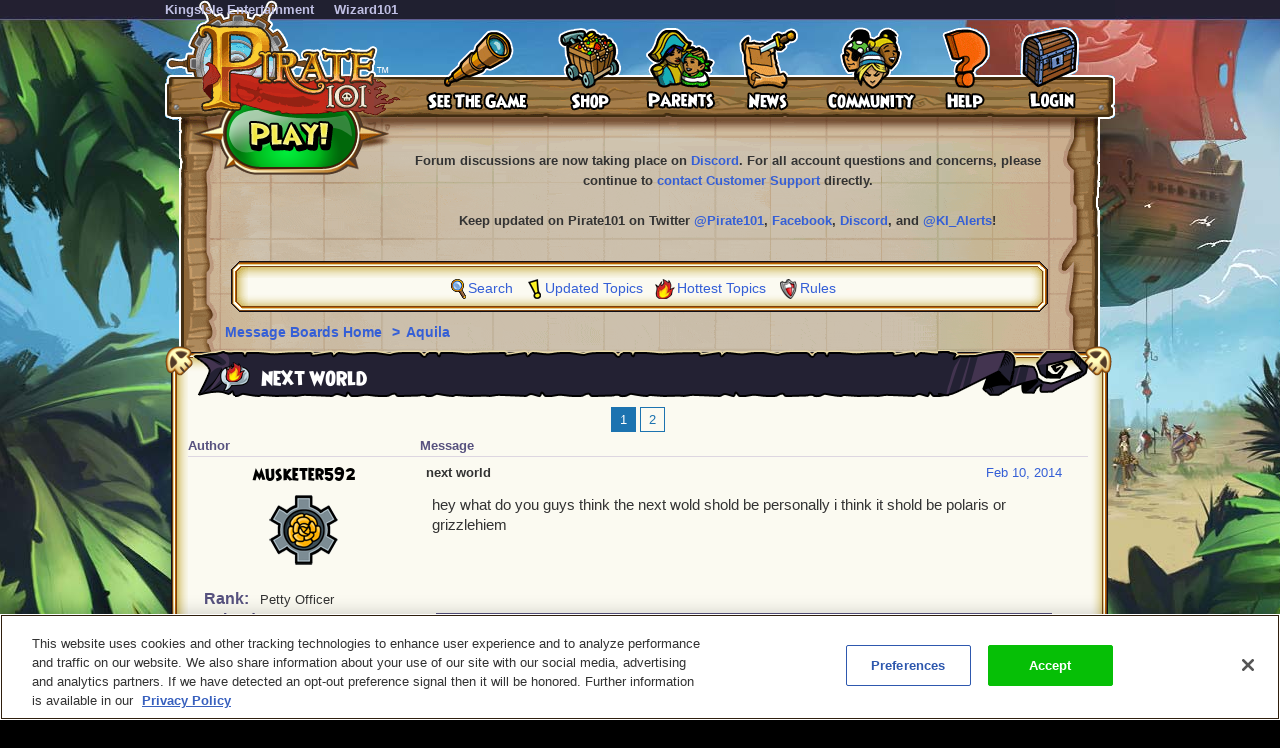

--- FILE ---
content_type: text/html;charset=UTF-8
request_url: https://www.pirate101.com/forum/aquila/next-world-8ad6a414440156d601441dbb255e74bf
body_size: 16964
content:
<!DOCTYPE html><html xml:lang="en" lang="en" prefix="og: http://ogp.me/ns#" xmlns:fb="http://ogp.me/ns/fb#"><head><meta http-equiv="X-UA-Compatible" content="IE=edge" /><script>var isDev=false;var staticFileRoot="https://akamai.pirate101.com/static";var genericStaticFileRoot="https://akamai.pirate101.com/static";var staticJavaScriptRoot="/static";var contextPath="";var contextPathSite="";var contextPathForums="";var gamePHDC="https://www.pirate101.com";var ovrAllowSubmit=true;var ovrPartialValidation="";var ovrSubmitSuccessCallback="";var ovrValidationOverride="";var ovrClickBlocker=true;var kiFocusFirst=true;var kiCurrentPopup="";var kiIsBackend=false;var kiCoppa=false;var kiPayingUser=false;var kiIs18Plus=false;var kiPopupWidth="";var kiPopupHeight="";var kiPhone=false;var kiTablet=false;var kiMobile=false;var bn="B1.0.104605";var kiBillingActive=true;var kiSiteId="8ad6a40635427bdc01354454b1b90277";var kiLoggedIn=false;var kiCdnEnabled=true;var kiMuteSoundEffects=false;var useSecureSubmissions=false;var currentTheme="/themes/pirate101";var wrapperTemplate="home13";var kiHomePath="/home/free_game";var cmPage=false;var _gaq = []; var __gaTracker = ga = fbq = function(){}; var googletag = {cmd: []};var pageAnalyticsInitialized = false;NodeList.prototype.each = NodeList.prototype.forEach;
</script><meta name="google-site-verification" content="DWFWZ5QliLlBkq8G3_434lE80hn9XNRvzqg5wJ9_wyg" />
<meta name="DC.title" content="Wizard101" />
<meta name="geo.region" content="US-TX" />
<meta name="geo.placename" content="Austin" />
<meta name="geo.position" content="30.401616;-97.72654" />
<meta name="ICBM" content="30.401616, -97.72654" />
<meta property="og:image" content="https://www.pirate101.com/image/free/Pirate/registrationlogo.png"/>
<!-- OneTrust Cookies Consent Notice start for pirate101.com -->
<script type="text/javascript" src="https://cdn.cookielaw.org/consent/e4bcd594-1ba9-4486-951a-600ed8268e83/OtAutoBlock.js" ></script>
<script src="https://cdn.cookielaw.org/scripttemplates/otSDKStub.js"  type="text/javascript" charset="UTF-8" data-domain-script="e4bcd594-1ba9-4486-951a-600ed8268e83" ></script>
<script type="text/javascript">
function OptanonWrapper() {
cookieConsent.notifyCookieConsentLoaded();
cookieConsent.initializeOneTrustListeners(OneTrust);
//for reasons we don't understand, the OneTrust script has stopped reactivating our dormant scripts and we have to do it ourselves
cookieConsent.reactivateConsentedElements();
}
document.addEventListener("DOMContentLoaded", function(){
//fix to cover OneTrust's inability to handle a document.write
cookieConsent.initializeWriteCatcher();
cookieConsent.consentSettingsLoadedFunctions.push(function(){
//prevents a double display of the banner from any of our popup windows
if(window.top != window.self){
var oneTrustContainer = document.getElementById('onetrust-consent-sdk');
if(oneTrustContainer){
oneTrustContainer.style.display = 'none';
}
}
//writes out any tracking pixels using document.write
cookieConsent.writeCatcher.delayWriteContent(500);
});
//need to make sure that any document.writes that occur when activating ad scripts are caught
cookieConsent.consentChangedFunctions.push(function(consentChangedEvent){
cookieConsent.writeCatcher.delayWriteContent(500);
});
});
</script>
<!-- OneTrust Cookies Consent Notice end for pirate101.com -->
<script type="text/javascript">
function cookiesDisabled(){var cookieEnabled=(navigator.cookieEnabled)?false:true;if(typeof navigator.cookieEnabled=="undefined"&&!cookieEnabled){document.cookie="testcookie";cookieEnabled=(document.cookie.indexOf("testcookie")!=-1)?false:true}return (cookieEnabled)}
if(cookiesDisabled()){window.top.location.href="/P101PatchClient/enable-cookies"}
</script>
<script type="text/javascript">
function SetLoginCookie( name, value, expires, path, domain, secure )
{
// set time, it's in milliseconds
var today = new Date();
today.setTime( today.getTime() );
/* expires in 'n' days...*/
if ( expires ) { expires = expires * 1000 * 60 * 60 * 24; }
var expires_date = new Date( today.getTime() + (expires) );
document.cookie = name + "=" +escape( value ) +
( ( expires ) ? ";expires=" + expires_date.toGMTString() : "" ) +
( ( path ) ? ";path=" + path : "" ) +
( ( domain ) ? ";domain=" + domain : "" ) +
( ( secure ) ? ";secure" : "" );
}
SetLoginCookie("Login2", "1", 10950, "/");
</script><meta http-equiv='Content-Type' content='text/html; charset=utf-8'><script crossorigin="anonymous" integrity="sha384-n8T3BV01Gn2lgwkRKS+oynVdIU3YqblFpMTQ3VwUkuPWY8gN5LRFUlj63Ucr0f1g" src="https://akamai.pirate101.com/assets/tapestry/stack/en_US/core.js?bn=B1.0.104605"></script><script crossorigin="anonymous" integrity="sha384-7XYXtwRXVWAqTofv5oXbIaLE/gIhAvkA3eDTC2+mj7Sp4xiSO2SisgC8sUPHZ7Ow" src="https://akamai.pirate101.com/assets/tapestry/stack/en_US/8ad6a40635427bdc01354454b1b90277/themes/pirate101/ALL/ki-core.js?bn=B1.0.104605"></script><script>if (ki_isIE || ki_isOpera) {document.write('<link href="https://akamai.pirate101.com/static/themes/pirate101/common/images/favicon.ico" rel="shortcut icon" type="image/x-icon">');} else {document.write('<link href="https://akamai.pirate101.com/static/themes/pirate101/common/images/favicon.gif" rel="shortcut icon" type="image/x-icon">');}</script><!-- Google Tag Manager -->
<script>(function(w,d,s,l,i){w[l]=w[l]||[];w[l].push({'gtm.start':
new Date().getTime(),event:'gtm.js'});var f=d.getElementsByTagName(s)[0],
j=d.createElement(s),dl=l!='dataLayer'?'&l='+l:'';j.async=true;j.src=
'https://www.googletagmanager.com/gtm.js?id='+i+dl;f.parentNode.insertBefore(j,f);
})(window,document,'script','dataLayer','GTM-MK5WJ3S');</script>
<!-- End Google Tag Manager --><title>
next world

| Pirate101 Free Online Game
</title><link href='https://akamai.pirate101.com/static/themes/global/css/global.css?bn=B1.0.104605' rel='stylesheet'><link href='https://akamai.pirate101.com/static/themes/pirate101/common/css/global.css?bn=B1.0.104605' rel='stylesheet'><!--[if IE]><link href='https://akamai.pirate101.com/static/themes/pirate101/common/css/globalIE.css?bn=B1.0.104605' rel='stylesheet'><![endif]--><!--[if IE 7]><link href='https://akamai.pirate101.com/static/themes/pirate101/common/css/globalIE7.css?bn=B1.0.104605' rel='stylesheet'><![endif]--><link href='https://akamai.pirate101.com/static/themes/pirate101/home13/css/global.css?bn=B1.0.104605' rel='stylesheet'><!--[if IE]><link href='https://akamai.pirate101.com/static/themes/pirate101/home13/css/globalIE.css?bn=B1.0.104605' rel='stylesheet'><![endif]--><!--[if IE 7]><link href='https://akamai.pirate101.com/static/themes/pirate101/home13/css/globalIE7.css?bn=B1.0.104605' rel='stylesheet'><![endif]--><noscript><link href='https://akamai.pirate101.com/static/themes/pirate101/common/css/noscript.css?bn=B1.0.104605' rel='stylesheet'></noscript><style>
#postLikeHistoryZone .wizarddarkbox_nopadding div.middleright{
min-height: 120px; }
#userLikeCountZone .wizarddarkbox_nopadding div.middleright{
min-height: 18px; }
#forum .wizarddarkbox_nopadding .overflowAuto{
height: 100px; }
</style><script>
var hideLikeHistoryText = "Hide Yar(s) History";
var showLikeHistoryText = "Show Yar(s) History";
<!--
	//		    	
		var onActionLinksExpanded = null;
		var effectsQueue = Effect.Queues.get('slide');
		
	    function isActionLinkExpanded(obj) {
	    	if ( onActionLinksExpanded == null ) {
	    		return false;
	    	}
	    	for ( var x = 0 ; x < onActionLinksExpanded.length ; x++ ) {
	    		if ( onActionLinksExpanded[x] == obj ) {
	    			return true;
	    		}
	    	}    
	    	return false;
	    }
	    
	    function expandActionLink (obj,action) {
			// we are expanding - so we need to show the hide node and hide the show node.
	    	if ( obj == null ) {
	    		return;
	    	}
			if(onActionLinksExpanded == null ) {
	    		onActionLinksExpanded = new Array();
	    	}
			var divParentNode = obj.parentNode;
			var divKids = divParentNode.childNodes;
			var showActionLink = divKids[0];
			var hideActionLink = divKids[1];
			var divNode = divKids[2];
	    	onActionLinksExpanded.push(obj);
	    	showActionLink.click();
	    	if ( action == "history" ) {
	    		divNode.innerHTML = hideLikeHistoryText;
	    	}
	    }
	    
	    function unexpandActionLink (obj,action) {
			// we are unexpanding - so we need to show the show node and hide the hide node.
	    	if ( obj == null ) {
	    		return;
	    	}
	    	if ( onActionLinksExpanded != null ) {
	    		var divParentNode = obj.parentNode;
	    		var divKids = divParentNode.childNodes;
	    		var showActionLink = divKids[0];
	    		var hideActionLink = divKids[1];
	    		var divNode = divKids[2];
	    		onActionLinksExpanded.pop(obj);
	    		hideActionLink.click();
	    		if ( action == "history" ) {
	    			divNode.innerHTML = showLikeHistoryText;
	    		}
	    	}
	    }
		// -->
// flag set to true once all quote have been adjusted the first time on page load
var quotesDoneOnLoad = false;
// function to adjust a single quote box when a post zone is refreshed (after page load)
function styleQuoteBox(quoteId) {
if (!quotesDoneOnLoad) return;
adjustQuoteBoxByNode(document.getElementById(quoteId));
}
</script><link href="/forum/aquila/next-world-8ad6a414440156d601441dbb255e74bf" rel="canonical"/><link rel="stylesheet" href="https://akamai.wizard101.com/assets/tapestry/core/tapestry-console.css?bn=B1.0.104605"/><link rel="stylesheet" href="https://akamai.wizard101.com/assets/tapestry/core/t5-alerts.css?bn=B1.0.104605"/><link rel="stylesheet" href="https://akamai.wizard101.com/assets/tapestry/core/tree.css?bn=B1.0.104605"/></head><body class="pirateBackground platform-desktop web-suite-1" id="wrapperPirate101"><div id="backHolderOverlay"></div><div style="position:absolute; top:0; left:0; z-index:1000; width:100%; height:100%; opacity:0.6; display:none;" class="overlay_dialog" id="overlay_modal"></div><div class="activeXShell" id="activeXShell"></div><noscript><div id="noScript"><div class="noscriptcontainer"><div class="box"><div class="topleft"><div class="boxskullleft"></div><div class="boxskullright"></div><div class="topright"></div></div><div class="middleleft"><div class="middleright"><div class="noscripttext">Javascript is required to view this site.</div></div></div><div class="bottomleft"><div class="bottomright"></div></div></div></div></div></noscript><div class="mainLayout" id="mainLayout"><div style="width:950px;" class="mainContainer" id="mainContainer"><style>
#topMenu{background-image:url(https://akamai.pirate101.com/image/free/Pirate/topmenubackgroundwithlogo.png?v=1); font-size: 13px;}
#topMenuStandard{background-image:url(https://akamai.pirate101.com/image/free/Pirate/topmenustandardbackground.gif?v=1)}
#mainLayout.p101splash{background-image:url(https://akamai.pirate101.com/image/free/Pirate/Splash/background.jpg?v=1)}
.dropdowntop,.dropdownlast .dropdowntop {
background-position: -178px top; }
.dropdownbottom,.dropdownlast .dropdownbottom {
background-position: -178px -16px; }
.ipc-patchClientQuarantinedLoginPage .topMenuStandard {display:none;}
</style><div class="topBarMenuContainer" id="topBarMenuContainer"><div class="topBarMenu" id="topBarMenu"><span class="topmenubarlinkcontainer"><span class="topmenubarlink"><div class="menu-header-start"></div><a class="menu-header-link " target="KingsIsle.com" href="http://www.kingsisle.com">KingsIsle Entertainment</a><div class="menu-header-end"></div></span><span class="topmenubarlink"><div class="menu-header-start"></div><a class="menu-header-link " target="Wizard101.com" href="https://www.wizard101.com">Wizard101</a><div class="menu-header-end"></div></span></span></div></div><div id="topMenu"><div class="topMenu_container"><nav><style>
#topMenu dt a{ background: url(https://akamai.pirate101.com/image/free/Pirate/topmenuitems.gif?v=2); } 
#topMenu dt a.menuItem1{ background-position:left top;height:86px;width:62px; } 
#topMenu dt a.menuItem1:hover{ background-position:left bottom; }
a.play { background: url(https://akamai.pirate101.com/image/free/Pirate/play.png?v=4) no-repeat left top; }
a.signup { background: url(https://akamai.pirate101.com/image/free/Pirate/signup.png?v=2) no-repeat left top; }
#topMenu a.loginitem{background-position:left top;height:86px;width:60px;display: block;}
#topMenu a.loginitem:hover{background-position:left bottom;}
#topMenu a.myaccountitem{background-position:-61px top;height:86px;width:98px;display: block;}
#topMenu a.myaccountitem:hover{background-position:-61px bottom;}
#topMenu dt a.menuItemSeeTheGame{background-position:-159px top;height:86px;width:102px;}
#topMenu dt a.menuItemSeeTheGame:hover{background-position:-159px bottom;}
#topMenu dt a.menuItemShop{background-position:-261px top;height:86px;width:66px;}
#topMenu dt a.menuItemShop:hover{background-position:-261px bottom;}
#topMenu dt a.menuItemShop{background-position:-261px top;height:86px;width:66px;}
#topMenu dt a.menuItemShop:hover{background-position:-261px bottom;}
#topMenu dt a.menuItemParents{background-position:-327px top;height:86px;width:69px;}
#topMenu dt a.menuItemParents:hover{background-position:-327px bottom;}
#topMenu dt a.menuItemNews{background-position:-396px top;height:86px;width:62px;}
#topMenu dt a.menuItemNews:hover{background-position:-396px bottom;}
#topMenu dt a.menuItemCommunity{background-position:-458px top;height:86px;width:90px;}
#topMenu dt a.menuItemCommunity:hover{background-position:-458px bottom;}
#topMenu dt a.menuItemHelp{background-position:-548px top;height:86px;width:50px;}
#topMenu dt a.menuItemHelp:hover{background-position:-548px bottom;}
</style><a href="https://www.pirate101.com" oncontextmenu="return false" class="topmenulogo"></a><a href="https://www.pirate101.com/create_pirate" oncontextmenu="return false" class="signup"></a><table cellspacing="0" cellpadding="0" class="topMenu_table"><tr><td><dl class="dropdown"><dt onmouseout="ddMenu('1',-1)" onmouseover="ddMenu('1',1)" id="1-ddheader"><div class="menu-header-start"></div><a class="menu-header-link menuItemSeeTheGame" href="/free_game/preview"></a><div class="menu-header-end"></div></dt><dd onmouseout="ddMenu('1',-1,'submenu')" onmouseover="cancelHide('1')" id="1-ddcontent"><table align="left" cellpadding="0" cellspacing="0"><tr><td><div class="dropdowntop"></div></td></tr><tr><td class="dropdownmiddle"><a class=" " href="/free_game/pirate_story">The Pirate Story</a></td></tr><tr><td class="dropdownmiddle"><a class=" " href="/free_game/pirate_life">A Pirate’s Life</a></td></tr><tr><td class="dropdownmiddle"><a class=" " href="/free_game/pirate_world">Pirate World</a></td></tr><tr><td class="dropdownmiddle"><a class=" " href="/free_game/preview/screenshots">Game Preview</a></td></tr><tr><td class="dropdownmiddle"><a class=" " href="https://www.pirate101.com/free_game/mini_games">Mini Games</a></td></tr><tr><td class="dropdownmiddle"><a class=" " href="/free_game/videos">Video Library</a></td></tr><tr><td class="dropdownmiddle"><a class=" " href="/free_game/community/guides">Player Guides</a></td></tr><tr><td><div class="dropdownbottom"></div></td></tr></table></dd></dl></td><td><dl class="dropdown"><dt onmouseout="ddMenu('2',-1)" onmouseover="ddMenu('2',1)" id="2-ddheader"><div class="menu-header-start"></div><a class="menu-header-link menuItemShop" href="/free_game/shop"></a><div class="menu-header-end"></div></dt><dd onmouseout="ddMenu('2',-1,'submenu')" onmouseover="cancelHide('2')" id="2-ddcontent"><table align="left" cellpadding="0" cellspacing="0"><tr><td><div class="dropdowntop"></div></td></tr><tr><td class="dropdownmiddle"><a class=" " href="/free_game/shop">Overview</a></td></tr><tr><td class="dropdownmiddle"><a class=" " href="/free_game/pirate_game_membership">Membership</a></td></tr><tr><td class="dropdownmiddle"><a class=" " href="/free_game/buy_crowns">Crowns</a></td></tr><tr><td class="dropdownmiddle"><a class=" " href="/free_game/prepaid_game_cards">Prepaid Cards</a></td></tr><tr><td class="dropdownmiddle"><a class=" " href="/free_game/chapter_pricing">Chapter Pricing</a></td></tr><tr><td class="dropdownmiddle"><a class=" " href="/free_game/gift_certificates">Gift Certificates</a></td></tr><tr><td class="dropdownmiddle"><a class=" " href="/free_game?context=redeem">Redeem Code</a></td></tr><tr><td class="dropdownmiddle"><a class=" " href="/free_game/earn-crowns">Earn Crowns</a></td></tr><tr><td class="dropdownmiddle"><a class=" " target="_blank" href="https://kingsislestore.com/">Merchandise</a></td></tr><tr><td><div class="dropdownbottom"></div></td></tr></table></dd></dl></td><td><dl class="dropdown"><dt onmouseout="ddMenu('3',-1)" onmouseover="ddMenu('3',1)" id="3-ddheader"><div class="menu-header-start"></div><a class="menu-header-link menuItemParents" href="/free_game/kid_safe"></a><div class="menu-header-end"></div></dt><dd onmouseout="ddMenu('3',-1,'submenu')" onmouseover="cancelHide('3')" id="3-ddcontent"><table align="left" cellpadding="0" cellspacing="0"><tr><td><div class="dropdowntop"></div></td></tr><tr><td class="dropdownmiddle"><a class=" " href="/free_game/esrb_rating">ESRB Rating</a></td></tr><tr><td class="dropdownmiddle"><a class=" " href="/free_game/kid_safe/game">Safety Features</a></td></tr><tr><td class="dropdownmiddle"><a class=" " href="/free_game/kid_safe/online_safety">Online Safety</a></td></tr><tr><td class="dropdownmiddle"><a class=" " href="/free_game/party_planning">Party Planning</a></td></tr><tr><td><div class="dropdownbottom"></div></td></tr></table></dd></dl></td><td><dl class="dropdown"><dt onmouseout="ddMenu('4',-1)" onmouseover="ddMenu('4',1)" id="4-ddheader"><div class="menu-header-start"></div><a class="menu-header-link menuItemNews" href="/free_game/news"></a><div class="menu-header-end"></div></dt><dd onmouseout="ddMenu('4',-1,'submenu')" onmouseover="cancelHide('4')" id="4-ddcontent"><table align="left" cellpadding="0" cellspacing="0"><tr><td><div class="dropdowntop"></div></td></tr><tr><td class="dropdownmiddle"><a class=" " href="/free_game/daily_news">Tradewinds Tribune</a></td></tr><tr><td class="dropdownmiddle"><a class=" " href="/free_game/update_notes">Update Notes</a></td></tr><tr><td class="dropdownmiddle"><a class=" " href="/free_game/newsletter">Newsletter</a></td></tr><tr><td class="dropdownmiddle"><a class=" " href="/free_game/producers_letter">Producer's Letter</a></td></tr><tr><td class="dropdownmiddle"><a class=" " href="/free_game/news/press_releases">Press Releases</a></td></tr><tr><td class="dropdownmiddle"><a class=" " href="/free_game/news/media">Media & Reviews</a></td></tr><tr><td class="dropdownmiddle"><a class=" " href="https://www.pirate101.com/free_game/awards">Awards</a></td></tr><tr><td><div class="dropdownbottom"></div></td></tr></table></dd></dl></td><td><dl class="dropdown"><dt onmouseout="ddMenu('5',-1)" onmouseover="ddMenu('5',1)" id="5-ddheader"><div class="menu-header-start"></div><a class="menu-header-link menuItemCommunity" target="_blank" href="https://discord.gg/pirate101"></a><div class="menu-header-end"></div></dt><dd onmouseout="ddMenu('5',-1,'submenu')" onmouseover="cancelHide('5')" id="5-ddcontent"><table align="left" cellpadding="0" cellspacing="0"><tr><td><div class="dropdowntop"></div></td></tr><tr><td class="dropdownmiddle"><a class=" " target="_blank" href="https://discord.gg/pirate101">Discord Chat</a></td></tr><tr><td class="dropdownmiddle"><a class=" " href="/free_game/community/guides">Player Guides</a></td></tr><tr><td class="dropdownmiddle"><a class=" " href="/free_game/fan_sites/">Fan Sites</a></td></tr><tr><td class="dropdownmiddle"><a class=" " href="/free_game/puppet_pirates">Puppet Pirates</a></td></tr><tr><td class="dropdownmiddle"><a class=" " href="/free_game/fan_submitted">Player Creations</a></td></tr><tr><td class="dropdownmiddle"><a class=" " href="/free_game/library">Pirate Lore Library</a></td></tr><tr><td class="dropdownmiddle"><a class=" " href="/free_game/downloads">Free Downloads</a></td></tr><tr><td><div class="dropdownbottom"></div></td></tr></table></dd></dl></td><td><dl class="dropdown"><dt onmouseout="ddMenu('6',-1)" onmouseover="ddMenu('6',1)" id="6-ddheader"><div class="menu-header-start"></div><a class="menu-header-link menuItemHelp" href="/free_game/help"></a><div class="menu-header-end"></div></dt><dd onmouseout="ddMenu('6',-1,'submenu')" onmouseover="cancelHide('6')" id="6-ddcontent"><table align="left" cellpadding="0" cellspacing="0"><tr><td><div class="dropdowntop"></div></td></tr><tr><td class="dropdownmiddle"><a class=" " href="/free_game/faq">FAQ</a></td></tr><tr><td class="dropdownmiddle"><a class=" " target="_blank" href="https://akamai.pirate101.com/file/free/Pirate/Images/P101-Quickstart.jpg?v=8">Quick Start Guide</a></td></tr><tr><td class="dropdownmiddle"><a class=" " href="/free_game/players_guide">Player's Guide</a></td></tr><tr><td class="dropdownmiddle"><a class=" " href="/free_game/system_requirements">System Reqs</a></td></tr><tr><td class="dropdownmiddle"><a class=" " target="_blank" href="https://discord.gg/pirate101">Discord Chat</a></td></tr><tr><td class="dropdownmiddle"><a class=" " href="/CustomerSupport/free_game">Contact Support</a></td></tr><tr><td><div class="dropdownbottom"></div></td></tr></table></dd></dl></td><td id="loginlastmenu"><dl class="dropdownlast"><dt id="0-ddheader"><div><a onclick="openIframeSecure('/auth/popup/Login/free_game?fpShowRegister=true');return false" class="loginitem" href="#"></a></div></dt></dl></td></tr></table></nav></div></div><div id="mainContent"><div class="forum" id="forum"><div class="forumhead"><div style="display:none;" id="bannedUserPopup"><div style="width:500px;" id="htmlPopup"><table cellpadding="0" cellspacing="0" border="0" class="box3 width100"><tr><td><div class="topleft"><div class="boxskullleft"></div><div class="boxskullright"></div><div class="topright"><div class="boxheader"><div class="boxheaderleft"></div><div class="boxheaderright"></div><div class="boxheadermiddle"><h2 class="errorRed">Banned User</h2></div></div></div></div><div class="middleleft"><div class="middleright">You have been blocked from posting on these Message Boards. If you have questions about this block, please contact us at <a href="mailto:community@kingsisle.com">community@kingsisle.com</a>.<hr/><div class="buttonheightsmall"><div class="floatLeft textLeft percent50"><a onclick="kiPopup.close();return false" class="button" href="#">Cancel<span></span></a></div></div></div></div><div class="bottomleft"><div class="bottomright"></div></div></td></tr></table></div></div><table style="width:100%" cellspacing="0" cellpadding="0"><tr><td><div class="forumcommonheader"><!-- COMMON HEADER -->

<center>
<b>
<!--<font size="+1" color="red">WARNING: FORUM LOGIN ACCESS IS CURRENTLY OFFLINE</font>
<br/><br/>-->
<b>Forum discussions are now taking place on <a href="https://discord.com/invite/Pirate101" target="_blank">Discord</a>. For all account questions and concerns, please continue to <a href="https://www.pirate101.com/CustomerSupport/free_game" target="_blank">contact Customer Support</a> directly.</b>
<br/><br/>
Keep updated on Pirate101 on Twitter <a href="http://www.twitter.com/pirate101" target="_blank">@Pirate101</a>, <a href="http://www.facebook.com/pirate101game" target="_blank">Facebook</a>, <a href="https://discord.com/invite/Pirate101" target="_blank">Discord</a>, and <a href="http://www.twitter.com/ki_alerts" target="_blank">@KI_Alerts</a>!</b>
</center>
<br/></div></td></tr><tr><td><div class="box forumlinks"><div class="topleft"><div class="topright"></div></div><div class="middleleft"><div class="middleright"><span class="searchiconsmall" title="Search" alt="Search">&nbsp;</span><a href="/forum/messageBoard/messageboardsearch/free_game/">Search</a>&nbsp;<span class="recenttopicsiconsmall" title="Updated topics" alt="Updated Topics">&nbsp;</span><a href="/forum/messageboard/listGeneralTopics/free_game/RECENT_TOPICS">Updated Topics</a>&nbsp;<span class="hottesttopicsiconsmall" title="Hottest Topics" alt="Hottest Topics">&nbsp;</span><a style="padding-left:2px" href="/forum/messageboard/listGeneralTopics/free_game/HOTTEST_TOPICS">Hottest Topics</a>&nbsp;<span class="rulesiconsmall" title="Rules" alt="Rules">&nbsp;</span><a style="padding-left:2px" href="/forum/messageboard/codeOfConduct/free_game">Rules</a><br/></div></div><div class="bottomleft"><div class="bottomright"></div></div></div></td></tr></table><div style="text-align:left;clear:both;"><div class="breadcrumb"><a href="/forum">
Message Boards Home
</a><span class="breadcrumbseperator">&gt;</span><a href="/forum/aquila-8ad6a4123ed083b8013ed0eb4bdf05f5">Aquila</a></div></div><div style="clear:both"></div></div><div class="boxwithheader commonBoxBorder"><div class="topleft"><div class="boxskullleft"></div><div class="boxskullright"></div><div class="topright"><div><div class="boxheader"><div class="boxheaderleft"></div><div class="boxheaderright"></div><div class="boxheadermiddle commonBoxHeader"><h2><span class="foldericonhot"></span> next world</h2></div><div></div></div></div></div></div><div class="middleleft"><div class="middleright"><div class="t-data-grid"><div class="t-data-grid-pager"><span class="current">1</span><a onclick="return ki.sc()" title="Go to page 2" rel="next" href="/forum/aquila/next-world-8ad6a414440156d601441dbb255e74bf?page=2">2</a></div><table cellpadding="0" cellspacing="0" paging="both" id="postlist" class="t-data-grid"><thead><tr><th class="author t-first">Author</th><th class="message t-last">Message</th></tr></thead><tbody><tr class="t-row-even"><td class="author"><table class="authortable" cellspacing="0" cellpadding="0"><tr><td style="width:100%;padding:0 10px;"><div class="authortitle"><div class="authordisplayname"><div><a href="/forum/messageboard/listsearchresults?reset=1&textAuthorSearch=%22musketer592%22&isAuthorSearchExact=true&includeMessageBody=true&selectedOrderType=MESSAGE_DATE&selectedOrderBy=DESCENDING" style="color:#000000">musketer592</a></div></div><div class="authorimage"><img src="https://akamai.pirate101.com/image/free/System/Forums/Pirate/User-Avatars/valencia.png?v=1"/></div></div><div class="authordescription"><div><label>Rank: </label>
Petty Officer
</div><div><label>Joined: </label><span id="dateformat">Jun 02, 2013</span></div><div><label>Posts: </label>
79
</div></div></td></tr></table></td><td class="message"><div class="t-zone" id="messageCellZone"><table style="width:100%" cellspacing="0" cellpadding="0"><tr><td style="width:100%;padding:0 20px 0 0;"><div style="clear:both;" name="8ad6a414440156d601441dbb256274c0"><div style="float:right;"><table><tr><td class="override padding0"></td><td class="override padding0 verticalBottom"><a href="/forum/messageboard/listPosts/free_game/8ad6a414440156d601441dbb255e74bf/8ad6a414440156d601441dbb256274c0#8ad6a414440156d601441dbb256274c0"><div><div id="pdf_9ecb20a1ce584c87858bfa3170d04ab1"></div><script>
var postFormatDate = ki.formatDate(new Date(1392068207000),"NNN dd, yyyy");
var divNode = document.getElementById("pdf_9ecb20a1ce584c87858bfa3170d04ab1");
divNode.innerHTML = postFormatDate;
</script></div></a></td></tr><tr><td class="textCenter" colspan="2"></td></tr></table></div><a name="8ad6a414440156d601441dbb256274c0"></a><b>next world</b></div><div style="font-size:15px" class="messagebox">hey what do you guys think the next wold shold be personally i think it shold be polaris or grizzlehiem<script>
styleQuoteBox('post_8ad6a414440156d601441dbb256274c0');
</script></div><hr class="commonBoxBorder"/><table style="width:100%;" cellspacing="0" cellpadding="0"><tr><td class="width100"></td><td style="white-space:noWrap;padding:6px;"><table cellspacing="0" cellpadding="0"><tr></tr></table></td></tr></table><div></div></td></tr></table></div></td></tr><tr class="t-row-odd"><td class="author"><table class="authortable" cellspacing="0" cellpadding="0"><tr><td style="width:100%;padding:0 10px;"><div class="authortitle"><div class="authordisplayname"><div><a href="/forum/messageboard/listsearchresults?reset=1&textAuthorSearch=%22celestialmaster30%22&isAuthorSearchExact=true&includeMessageBody=true&selectedOrderType=MESSAGE_DATE&selectedOrderBy=DESCENDING" style="color:#000000">celestialmaster30</a></div></div><div class="authorimage"><img src="https://akamai.pirate101.com/image/free/System/Forums/Pirate/User-Avatars/Icon_Class_Male_Privateer.png?v=1"/></div></div><div class="authordescription"><div><label>Rank: </label>
Ensign
</div><div><label>Joined: </label><span id="dateformat_0">Feb 02, 2013</span></div><div><label>Posts: </label>
18
</div></div></td></tr></table></td><td class="message"><div class="t-zone" id="messageCellZone_0"><table style="width:100%" cellspacing="0" cellpadding="0"><tr><td style="width:100%;padding:0 20px 0 0;"><div style="clear:both;" name="8ad6a415440156b301442d3d398c6324"><div style="float:right;"><table><tr><td class="override padding0"></td><td class="override padding0 verticalBottom"><a href="/forum/messageboard/listPosts/free_game/8ad6a414440156d601441dbb255e74bf/8ad6a415440156b301442d3d398c6324#8ad6a415440156b301442d3d398c6324"><div><div id="pdf_be8a9699c8c14f5f9d3d18876145594d"></div><script>
var postFormatDate = ki.formatDate(new Date(1392328391000),"NNN dd, yyyy");
var divNode = document.getElementById("pdf_be8a9699c8c14f5f9d3d18876145594d");
divNode.innerHTML = postFormatDate;
</script></div></a></td></tr><tr><td class="textCenter" colspan="2"></td></tr></table></div><a name="8ad6a415440156b301442d3d398c6324"></a><b>Re: next world</b></div><div style="font-size:15px" class="messagebox">I think the next world is Krokotopia because on the last dungeon on Aquila it mentioned something about Krokotopia. <br><br>                                                                            P. S <br>                                                              See you in the Skyways!<br><br>Obonoxious Brian Silver <img src='https://akamai.pirate101.com/image/free/System/Forums/Pirate/Emoticons/emoticon_19.png?v=2' id='emoticon_19'>Lvl 65 Aquila Legend<br>Patrick<img src='https://akamai.pirate101.com/image/free/System/Forums/Pirate/Emoticons/emoticon_20.png?v=2' id='emoticon_20'> Lvl 65 Bull Fighter<script>
styleQuoteBox('post_8ad6a415440156b301442d3d398c6324');
</script></div><hr class="commonBoxBorder"/><table style="width:100%;" cellspacing="0" cellpadding="0"><tr><td class="width100"></td><td style="white-space:noWrap;padding:6px;"><table cellspacing="0" cellpadding="0"><tr></tr></table></td></tr></table><div></div></td></tr></table></div></td></tr><tr class="t-row-even"><td class="author"><table class="authortable" cellspacing="0" cellpadding="0"><tr><td style="width:100%;padding:0 10px;"><div class="authortitle"><div class="authordisplayname"><div><a href="/forum/messageboard/listsearchresults?reset=1&textAuthorSearch=%22sjosten%22&isAuthorSearchExact=true&includeMessageBody=true&selectedOrderType=MESSAGE_DATE&selectedOrderBy=DESCENDING" style="color:#000000">sjosten</a></div></div><div class="authorimage"><img src="https://akamai.pirate101.com/image/free/System/Forums/Pirate/User-Avatars/Icon_Class_Swashbuckler.png?v=1"/></div></div><div class="authordescription"><div><label>Rank: </label>
Petty Officer
</div><div><label>Joined: </label><span id="dateformat_1">Jul 06, 2010</span></div><div><label>Posts: </label>
52
</div></div></td></tr></table></td><td class="message"><div class="t-zone" id="messageCellZone_1"><table style="width:100%" cellspacing="0" cellpadding="0"><tr><td style="width:100%;padding:0 20px 0 0;"><div style="clear:both;" name="8ad6a416440156cf014448df146c489c"><div style="float:right;"><table><tr><td class="override padding0"></td><td class="override padding0 verticalBottom"><a href="/forum/messageboard/listPosts/free_game/8ad6a414440156d601441dbb255e74bf/8ad6a416440156cf014448df146c489c#8ad6a416440156cf014448df146c489c"><div><div id="pdf_e7f49437f1a24fe6871c7fdd02f7fd84"></div><script>
var postFormatDate = ki.formatDate(new Date(1392791983000),"NNN dd, yyyy");
var divNode = document.getElementById("pdf_e7f49437f1a24fe6871c7fdd02f7fd84");
divNode.innerHTML = postFormatDate;
</script></div></a></td></tr><tr><td class="textCenter" colspan="2"></td></tr></table></div><a name="8ad6a416440156cf014448df146c489c"></a><b>Re: next world</b></div><div style="font-size:15px" class="messagebox">I'm reasonably sure Blind Mew has confirmed it as Valencia. Krokotopia is still a legitimate possibility though, as are Grizzleheim and Polaris. And maybe Darkmoor, since they've mentioned it a few times. In fact, pretty much anything is possible after Valencia (except Avalon, unfortunately).<script>
styleQuoteBox('post_8ad6a416440156cf014448df146c489c');
</script></div><hr class="commonBoxBorder"/><table style="width:100%;" cellspacing="0" cellpadding="0"><tr><td class="width100"></td><td style="white-space:noWrap;padding:6px;"><table cellspacing="0" cellpadding="0"><tr></tr></table></td></tr></table><div></div></td></tr></table></div></td></tr><tr class="t-row-odd"><td class="author"><table class="authortable" cellspacing="0" cellpadding="0"><tr><td style="width:100%;padding:0 10px;"><div class="authortitle"><div class="authordisplayname"><div><a href="/forum/messageboard/listsearchresults?reset=1&textAuthorSearch=%221of1+buccaneer%22&isAuthorSearchExact=true&includeMessageBody=true&selectedOrderType=MESSAGE_DATE&selectedOrderBy=DESCENDING" style="color:#000000">1of1 Buccaneer</a></div></div><div class="authorimage"><img src="https://akamai.pirate101.com/image/free/System/Forums/Pirate/User-Avatars/Icon_Class_Male_Buccaneer.png?v=1"/></div></div><div class="authordescription"><div><label>Rank: </label>
Lieutenant
</div><div><label>Joined: </label><span id="dateformat_2">Oct 12, 2010</span></div><div><label>Posts: </label>
186
</div></div></td></tr></table></td><td class="message"><div class="t-zone" id="messageCellZone_2"><table style="width:100%" cellspacing="0" cellpadding="0"><tr><td style="width:100%;padding:0 20px 0 0;"><div style="clear:both;" name="8ad6a414440156d601444ca28e05603e"><div style="float:right;"><table><tr><td class="override padding0"></td><td class="override padding0 verticalBottom"><a href="/forum/messageboard/listPosts/free_game/8ad6a414440156d601441dbb255e74bf/8ad6a414440156d601444ca28e05603e#8ad6a414440156d601444ca28e05603e"><div><div id="pdf_4e6a90a6f1e0464391e7f9e99a8dfca0"></div><script>
var postFormatDate = ki.formatDate(new Date(1392855125000),"NNN dd, yyyy");
var divNode = document.getElementById("pdf_4e6a90a6f1e0464391e7f9e99a8dfca0");
divNode.innerHTML = postFormatDate;
</script></div></a></td></tr><tr><td class="textCenter" colspan="2"></td></tr></table></div><a name="8ad6a414440156d601444ca28e05603e"></a><b>Re: next world</b></div><div style="font-size:15px" class="messagebox"><blockquote id="post_8ad6a414440156d601444ca28e05603e" style="font-size:15px"><div class='blockquoteheader'><b>musketer592</b> on Feb 10, 2014 wrote:</div>hey what do you guys think the next wold shold be personally i think it shold be polaris or grizzlehiem</blockquote>That's exactly what I thought. But, sense players can't actually go to Polaris yet, I started creating it like how thought it should go. I know I'm DEFINITELY not as good of a story creator as the blind mew, so I mainly just made the characters (not to <span style='font-style:italic;'>brag </span>but, I do draw pretty good drawings of Napoleguin like NPCs. Still, not quite as good as how the real KI artist would draw them though).<script>
styleQuoteBox('post_8ad6a414440156d601444ca28e05603e');
</script></div><hr class="commonBoxBorder"/><table style="width:100%;" cellspacing="0" cellpadding="0"><tr><td class="width100"></td><td style="white-space:noWrap;padding:6px;"><table cellspacing="0" cellpadding="0"><tr></tr></table></td></tr></table><div></div></td></tr></table></div></td></tr><tr class="t-row-even"><td class="author"><table class="authortable" cellspacing="0" cellpadding="0"><tr><td style="width:100%;padding:0 10px;"><div class="authortitle"><div class="authordisplayname"><div><a href="/forum/messageboard/listsearchresults?reset=1&textAuthorSearch=%221of1+buccaneer%22&isAuthorSearchExact=true&includeMessageBody=true&selectedOrderType=MESSAGE_DATE&selectedOrderBy=DESCENDING" style="color:#000000">1of1 Buccaneer</a></div></div><div class="authorimage"><img src="https://akamai.pirate101.com/image/free/System/Forums/Pirate/User-Avatars/Icon_Class_Male_Buccaneer.png?v=1"/></div></div><div class="authordescription"><div><label>Rank: </label>
Lieutenant
</div><div><label>Joined: </label><span id="dateformat_3">Oct 12, 2010</span></div><div><label>Posts: </label>
186
</div></div></td></tr></table></td><td class="message"><div class="t-zone" id="messageCellZone_3"><table style="width:100%" cellspacing="0" cellpadding="0"><tr><td style="width:100%;padding:0 20px 0 0;"><div style="clear:both;" name="8ad6a414440156d601444ca911406e4e"><div style="float:right;"><table><tr><td class="override padding0"></td><td class="override padding0 verticalBottom"><a href="/forum/messageboard/listPosts/free_game/8ad6a414440156d601441dbb255e74bf/8ad6a414440156d601444ca911406e4e#8ad6a414440156d601444ca911406e4e"><div><div id="pdf_6dbf30278d3449ca9d36b66e88d520da"></div><script>
var postFormatDate = ki.formatDate(new Date(1392855552000),"NNN dd, yyyy");
var divNode = document.getElementById("pdf_6dbf30278d3449ca9d36b66e88d520da");
divNode.innerHTML = postFormatDate;
</script></div></a></td></tr><tr><td class="textCenter" colspan="2"></td></tr></table></div><a name="8ad6a414440156d601444ca911406e4e"></a><b>Re: next world</b></div><div style="font-size:15px" class="messagebox">Although, we might have to travel back to Moo Shu, some how get the key to Dragonspyre (that Malistare wanted but the Emperor rejected/denied) and go to Dragonspyre!<br><br>~<img src='https://akamai.pirate101.com/image/free/System/Forums/Pirate/Emoticons/emoticon_19.png?v=2' id='emoticon_19'>Dead-eye Octavio Devereaux, level 65 Witchdoctor<img src='https://akamai.pirate101.com/image/free/System/Forums/Pirate/Emoticons/emoticon_19.png?v=2' id='emoticon_19'>~<br><br>~<img src='https://akamai.pirate101.com/image/free/System/Forums/Pirate/Emoticons/emoticon_20.png?v=2' id='emoticon_20'>Fearful Zane Parker, level 18 Buccaneer<img src='https://akamai.pirate101.com/image/free/System/Forums/Pirate/Emoticons/emoticon_20.png?v=2' id='emoticon_20'>~<br><br>~<img src='https://akamai.pirate101.com/image/free/System/Forums/Pirate/Emoticons/emoticon_23.png?v=2' id='emoticon_23'>Fearless Jill Davis, level 11 Swashbuckler<img src='https://akamai.pirate101.com/image/free/System/Forums/Pirate/Emoticons/emoticon_23.png?v=2' id='emoticon_23'>~<script>
styleQuoteBox('post_8ad6a414440156d601444ca911406e4e');
</script></div><hr class="commonBoxBorder"/><table style="width:100%;" cellspacing="0" cellpadding="0"><tr><td class="width100"></td><td style="white-space:noWrap;padding:6px;"><table cellspacing="0" cellpadding="0"><tr></tr></table></td></tr></table><div></div></td></tr></table></div></td></tr><tr class="t-row-odd"><td class="author"><table class="authortable" cellspacing="0" cellpadding="0"><tr><td style="width:100%;padding:0 10px;"><div class="authortitle"><div class="authordisplayname"><div><a href="/forum/messageboard/listsearchresults?reset=1&textAuthorSearch=%221of1+buccaneer%22&isAuthorSearchExact=true&includeMessageBody=true&selectedOrderType=MESSAGE_DATE&selectedOrderBy=DESCENDING" style="color:#000000">1of1 Buccaneer</a></div></div><div class="authorimage"><img src="https://akamai.pirate101.com/image/free/System/Forums/Pirate/User-Avatars/Icon_Class_Male_Buccaneer.png?v=1"/></div></div><div class="authordescription"><div><label>Rank: </label>
Lieutenant
</div><div><label>Joined: </label><span id="dateformat_4">Oct 12, 2010</span></div><div><label>Posts: </label>
186
</div></div></td></tr></table></td><td class="message"><div class="t-zone" id="messageCellZone_4"><table style="width:100%" cellspacing="0" cellpadding="0"><tr><td style="width:100%;padding:0 20px 0 0;"><div style="clear:both;" name="8ad6a414440156d601444cb15b407f8b"><div style="float:right;"><table><tr><td class="override padding0"></td><td class="override padding0 verticalBottom"><a href="/forum/messageboard/listPosts/free_game/8ad6a414440156d601441dbb255e74bf/8ad6a414440156d601444cb15b407f8b#8ad6a414440156d601444cb15b407f8b"><div><div id="pdf_d2dd94ce72414913a17ea3f298759e62"></div><script>
var postFormatDate = ki.formatDate(new Date(1392856095000),"NNN dd, yyyy");
var divNode = document.getElementById("pdf_d2dd94ce72414913a17ea3f298759e62");
divNode.innerHTML = postFormatDate;
</script></div></a></td></tr><tr><td class="textCenter" colspan="2"></td></tr></table></div><a name="8ad6a414440156d601444cb15b407f8b"></a><b>Re: next world</b></div><div style="font-size:15px" class="messagebox"><blockquote id="post_8ad6a414440156d601444cb15b407f8b" style="font-size:15px"><div class='blockquoteheader'><b>musketer592</b> on Feb 10, 2014 wrote:</div>hey what do you guys think the next wold shold be personally i think it shold be polaris or grizzlehiem</blockquote>One more thing, If we <span style='font-style:italic;'>do </span>go to Grizzlehiem, I know the perfect ships ~it should go from a knarr, to a Snekkja longship, to a drakkar longship~<script>
styleQuoteBox('post_8ad6a414440156d601444cb15b407f8b');
</script></div><hr class="commonBoxBorder"/><table style="width:100%;" cellspacing="0" cellpadding="0"><tr><td class="width100"></td><td style="white-space:noWrap;padding:6px;"><table cellspacing="0" cellpadding="0"><tr></tr></table></td></tr></table><div></div></td></tr></table></div></td></tr><tr class="t-row-even"><td class="author"><table class="authortable" cellspacing="0" cellpadding="0"><tr><td style="width:100%;padding:0 10px;"><div class="authortitle"><div class="authordisplayname"><div><a href="/forum/messageboard/listsearchresults?reset=1&textAuthorSearch=%22lgnmb1%22&isAuthorSearchExact=true&includeMessageBody=true&selectedOrderType=MESSAGE_DATE&selectedOrderBy=DESCENDING" style="color:#000000">lgnmb1</a></div></div><div class="authorimage"><img src="https://akamai.pirate101.com/image/free/System/Forums/Pirate/User-Avatars/~default.png?v=11"/></div></div><div class="authordescription"><div><label>Rank: </label>
Ensign
</div><div><label>Joined: </label><span id="dateformat_5">Jan 27, 2011</span></div><div><label>Posts: </label>
2
</div></div></td></tr></table></td><td class="message"><div class="t-zone" id="messageCellZone_5"><table style="width:100%" cellspacing="0" cellpadding="0"><tr><td style="width:100%;padding:0 20px 0 0;"><div style="clear:both;" name="8ad6a416440156cf014451f5be4f7a21"><div style="float:right;"><table><tr><td class="override padding0"></td><td class="override padding0 verticalBottom"><a href="/forum/messageboard/listPosts/free_game/8ad6a414440156d601441dbb255e74bf/8ad6a416440156cf014451f5be4f7a21#8ad6a416440156cf014451f5be4f7a21"><div><div id="pdf_28be93bfa80a406c98e92e0a2961d990"></div><script>
var postFormatDate = ki.formatDate(new Date(1392944463000),"NNN dd, yyyy");
var divNode = document.getElementById("pdf_28be93bfa80a406c98e92e0a2961d990");
divNode.innerHTML = postFormatDate;
</script></div></a></td></tr><tr><td class="textCenter" colspan="2"></td></tr></table></div><a name="8ad6a416440156cf014451f5be4f7a21"></a><b>Re: next world</b></div><div style="font-size:15px" class="messagebox">Has there been any word WHEN the next world will be coming ???<script>
styleQuoteBox('post_8ad6a416440156cf014451f5be4f7a21');
</script></div><hr class="commonBoxBorder"/><table style="width:100%;" cellspacing="0" cellpadding="0"><tr><td class="width100"></td><td style="white-space:noWrap;padding:6px;"><table cellspacing="0" cellpadding="0"><tr></tr></table></td></tr></table><div></div></td></tr></table></div></td></tr><tr class="t-row-odd"><td class="author"><table class="authortable" cellspacing="0" cellpadding="0"><tr><td style="width:100%;padding:0 10px;"><div class="authortitle"><div class="authordisplayname"><div><a href="/forum/messageboard/listsearchresults?reset=1&textAuthorSearch=%22hat+one+piratet%22&isAuthorSearchExact=true&includeMessageBody=true&selectedOrderType=MESSAGE_DATE&selectedOrderBy=DESCENDING" style="color:#000000">hat one piratet</a></div></div><div class="authorimage"><img src="https://akamai.pirate101.com/image/free/System/Forums/Pirate/User-Avatars/~default.png?v=11"/></div></div><div class="authordescription"><div><label>Rank: </label>
Ensign
</div><div><label>Joined: </label><span id="dateformat_6">Dec 02, 2012</span></div><div><label>Posts: </label>
22
</div></div></td></tr></table></td><td class="message"><div class="t-zone" id="messageCellZone_6"><table style="width:100%" cellspacing="0" cellpadding="0"><tr><td style="width:100%;padding:0 20px 0 0;"><div style="clear:both;" name="8ad6a414446d870a01447393ace77710"><div style="float:right;"><table><tr><td class="override padding0"></td><td class="override padding0 verticalBottom"><a href="/forum/messageboard/listPosts/free_game/8ad6a414440156d601441dbb255e74bf/8ad6a414446d870a01447393ace77710#8ad6a414446d870a01447393ace77710"><div><div id="pdf_fd275c80cd724347afbe6bf63f52d1bf"></div><script>
var postFormatDate = ki.formatDate(new Date(1393508461000),"NNN dd, yyyy");
var divNode = document.getElementById("pdf_fd275c80cd724347afbe6bf63f52d1bf");
divNode.innerHTML = postFormatDate;
</script></div></a></td></tr><tr><td class="textCenter" colspan="2"></td></tr></table></div><a name="8ad6a414446d870a01447393ace77710"></a><b>Re: next world</b></div><div style="font-size:15px" class="messagebox">hopefully soon<script>
styleQuoteBox('post_8ad6a414446d870a01447393ace77710');
</script></div><hr class="commonBoxBorder"/><table style="width:100%;" cellspacing="0" cellpadding="0"><tr><td class="width100"></td><td style="white-space:noWrap;padding:6px;"><table cellspacing="0" cellpadding="0"><tr></tr></table></td></tr></table><div></div></td></tr></table></div></td></tr><tr class="t-row-even"><td class="author"><table class="authortable" cellspacing="0" cellpadding="0"><tr><td style="width:100%;padding:0 10px;"><div class="authortitle"><div class="authordisplayname"><div><a href="/forum/messageboard/listsearchresults?reset=1&textAuthorSearch=%22musketer592%22&isAuthorSearchExact=true&includeMessageBody=true&selectedOrderType=MESSAGE_DATE&selectedOrderBy=DESCENDING" style="color:#000000">musketer592</a></div></div><div class="authorimage"><img src="https://akamai.pirate101.com/image/free/System/Forums/Pirate/User-Avatars/valencia.png?v=1"/></div></div><div class="authordescription"><div><label>Rank: </label>
Petty Officer
</div><div><label>Joined: </label><span id="dateformat_7">Jun 02, 2013</span></div><div><label>Posts: </label>
79
</div></div></td></tr></table></td><td class="message"><div class="t-zone" id="messageCellZone_7"><table style="width:100%" cellspacing="0" cellpadding="0"><tr><td style="width:100%;padding:0 20px 0 0;"><div style="clear:both;" name="8ad6a41b446d87350144885ca55f03ad"><div style="float:right;"><table><tr><td class="override padding0"></td><td class="override padding0 verticalBottom"><a href="/forum/messageboard/listPosts/free_game/8ad6a414440156d601441dbb255e74bf/8ad6a41b446d87350144885ca55f03ad#8ad6a41b446d87350144885ca55f03ad"><div><div id="pdf_31482c632f3b40e784b35919eb0a75ae"></div><script>
var postFormatDate = ki.formatDate(new Date(1393857176000),"NNN dd, yyyy");
var divNode = document.getElementById("pdf_31482c632f3b40e784b35919eb0a75ae");
divNode.innerHTML = postFormatDate;
</script></div></a></td></tr><tr><td class="textCenter" colspan="2"></td></tr></table></div><a name="8ad6a41b446d87350144885ca55f03ad"></a><b>Re: next world</b></div><div style="font-size:15px" class="messagebox">i only chose grizzlehiem or polaris because there is a bear in the el dorado picture and there are bears in grizzilhiem and polaris<script>
styleQuoteBox('post_8ad6a41b446d87350144885ca55f03ad');
</script></div><hr class="commonBoxBorder"/><table style="width:100%;" cellspacing="0" cellpadding="0"><tr><td class="width100"></td><td style="white-space:noWrap;padding:6px;"><table cellspacing="0" cellpadding="0"><tr></tr></table></td></tr></table><div></div></td></tr></table></div></td></tr><tr class="t-row-odd"><td class="author"><table class="authortable" cellspacing="0" cellpadding="0"><tr><td style="width:100%;padding:0 10px;"><div class="authortitle"><div class="authordisplayname"><div><a href="/forum/messageboard/listsearchresults?reset=1&textAuthorSearch=%22tickles5042%22&isAuthorSearchExact=true&includeMessageBody=true&selectedOrderType=MESSAGE_DATE&selectedOrderBy=DESCENDING" style="color:#000000">Tickles5042</a></div></div><div class="authorimage"><img src="https://akamai.pirate101.com/image/free/System/Forums/Pirate/User-Avatars/~default.png?v=11"/></div></div><div class="authordescription"><div><label>Rank: </label>
Ensign
</div><div><label>Joined: </label><span id="dateformat_8">Mar 04, 2013</span></div><div><label>Posts: </label>
7
</div></div></td></tr></table></td><td class="message"><div class="t-zone" id="messageCellZone_8"><table style="width:100%" cellspacing="0" cellpadding="0"><tr><td style="width:100%;padding:0 20px 0 0;"><div style="clear:both;" name="8ad6a41a449189b70144a3c27fed62a2"><div style="float:right;"><table><tr><td class="override padding0"></td><td class="override padding0 verticalBottom"><a href="/forum/messageboard/listPosts/free_game/8ad6a414440156d601441dbb255e74bf/8ad6a41a449189b70144a3c27fed62a2#8ad6a41a449189b70144a3c27fed62a2"><div><div id="pdf_fcdfa3173c8048f0860ffaa9cfb92df5"></div><script>
var postFormatDate = ki.formatDate(new Date(1394316836000),"NNN dd, yyyy");
var divNode = document.getElementById("pdf_fcdfa3173c8048f0860ffaa9cfb92df5");
divNode.innerHTML = postFormatDate;
</script></div></a></td></tr><tr><td class="textCenter" colspan="2"></td></tr></table></div><a name="8ad6a41a449189b70144a3c27fed62a2"></a><b>Re: next world</b></div><div style="font-size:15px" class="messagebox">I think the next world is Valencia, because of clues hinted at in the final part if the game. The next world should come out by next week, as it has been hinted that there is a reason the new content is taking so long, and that in the beginning of the March Newsletter it says &quot;<a target="_blank" href='https://www.pirate101.com/free_game/newsletter/march2014'>March has the potential to bring some good luck to Pirate101, so it&rsquo;s best if you could keep your fingers crossed, horseshoes hung, and four-leaf clover handy</a>&quot;. Another reason is because many people are quitting because we left off at a cliffhanger, and the storyline is now the main priority of the game.<script>
styleQuoteBox('post_8ad6a41a449189b70144a3c27fed62a2');
</script></div><hr class="commonBoxBorder"/><table style="width:100%;" cellspacing="0" cellpadding="0"><tr><td class="width100"></td><td style="white-space:noWrap;padding:6px;"><table cellspacing="0" cellpadding="0"><tr></tr></table></td></tr></table><div></div></td></tr></table></div></td></tr><tr class="t-row-even"><td class="author"><table class="authortable" cellspacing="0" cellpadding="0"><tr><td style="width:100%;padding:0 10px;"><div class="authortitle"><div class="authordisplayname"><div><a href="/forum/messageboard/listsearchresults?reset=1&textAuthorSearch=%22itsamemario4%22&isAuthorSearchExact=true&includeMessageBody=true&selectedOrderType=MESSAGE_DATE&selectedOrderBy=DESCENDING" style="color:#000000">itsamemario4</a></div></div><div class="authorimage"><img src="https://akamai.pirate101.com/image/free/System/Forums/Pirate/User-Avatars/valencia.png?v=1"/></div></div><div class="authordescription"><div><label>Rank: </label>
Lieutenant
</div><div><label>Joined: </label><span id="dateformat_9">Jan 28, 2014</span></div><div><label>Posts: </label>
104
</div></div></td></tr></table></td><td class="message"><div class="t-zone" id="messageCellZone_9"><table style="width:100%" cellspacing="0" cellpadding="0"><tr><td style="width:100%;padding:0 20px 0 0;"><div style="clear:both;" name="8ad6a41b449189a80144acccf3384ec7"><div style="float:right;"><table><tr><td class="override padding0"></td><td class="override padding0 verticalBottom"><a href="/forum/messageboard/listPosts/free_game/8ad6a414440156d601441dbb255e74bf/8ad6a41b449189a80144acccf3384ec7#8ad6a41b449189a80144acccf3384ec7"><div><div id="pdf_39d879bda74e44f190ef06deb24588f5"></div><script>
var postFormatDate = ki.formatDate(new Date(1394468516000),"NNN dd, yyyy");
var divNode = document.getElementById("pdf_39d879bda74e44f190ef06deb24588f5");
divNode.innerHTML = postFormatDate;
</script></div></a></td></tr><tr><td class="textCenter" colspan="2"></td></tr></table></div><a name="8ad6a41b449189a80144acccf3384ec7"></a><b>Re: next world</b></div><div style="font-size:15px" class="messagebox"><blockquote id="post_8ad6a41b449189a80144acccf3384ec7" style="font-size:15px"><div class='blockquoteheader'><b>Tickles5042</b> on Mar 8, 2014 wrote:</div>I think the next world is Valencia, because of clues hinted at in the final part if the game. The next world should come out by next week, as it has been hinted that there is a reason the new content is taking so long, and that in the beginning of the March Newsletter it says &quot;<a target="_blank" href='https://www.pirate101.com/free_game/newsletter/march2014'>March has the potential to bring some good luck to Pirate101, so it&rsquo;s best if you could keep your fingers crossed, horseshoes hung, and four-leaf clover handy</a>&quot;. Another reason is because many people are quitting because we left off at a cliffhanger, and the storyline is now the main priority of the game.</blockquote>FALSE.<br><br>Valencia is NOT going to be the next world. If you sail up to the Stormgate to Valencia in Skull Island (Port Regal Skyway), the text &quot;Stormgate to Valencia (Requires Red Windstone)&quot; will fade on the screen. That means that Valencia is going to be the semi-final world, maybe even sooner than that.<script>
styleQuoteBox('post_8ad6a41b449189a80144acccf3384ec7');
</script></div><hr class="commonBoxBorder"/><table style="width:100%;" cellspacing="0" cellpadding="0"><tr><td class="width100"></td><td style="white-space:noWrap;padding:6px;"><table cellspacing="0" cellpadding="0"><tr></tr></table></td></tr></table><div></div></td></tr></table></div></td></tr><tr class="t-row-odd"><td class="author"><table class="authortable" cellspacing="0" cellpadding="0"><tr><td style="width:100%;padding:0 10px;"><div class="authortitle"><div class="authordisplayname"><div><a href="/forum/messageboard/listsearchresults?reset=1&textAuthorSearch=%22monkrinx2024%22&isAuthorSearchExact=true&includeMessageBody=true&selectedOrderType=MESSAGE_DATE&selectedOrderBy=DESCENDING" style="color:#000000">Monkrinx2024</a></div></div><div class="authorimage"><img src="https://akamai.pirate101.com/image/free/System/Forums/Pirate/User-Avatars/Icon_Badge.png?v=1"/></div></div><div class="authordescription"><div><label>Rank: </label>
Captain
</div><div><label>Joined: </label><span id="dateformat_10">Mar 24, 2013</span></div><div><label>Posts: </label>
732
</div></div></td></tr></table></td><td class="message"><div class="t-zone" id="messageCellZone_10"><table style="width:100%" cellspacing="0" cellpadding="0"><tr><td style="width:100%;padding:0 20px 0 0;"><div style="clear:both;" name="8ad6a417449189a30144ae6ca8104cfc"><div style="float:right;"><table><tr><td class="override padding0"></td><td class="override padding0 verticalBottom"><a href="/forum/messageboard/listPosts/free_game/8ad6a414440156d601441dbb255e74bf/8ad6a417449189a30144ae6ca8104cfc#8ad6a417449189a30144ae6ca8104cfc"><div><div id="pdf_bd9e381fe585491ebaa9e3979a60cf76"></div><script>
var postFormatDate = ki.formatDate(new Date(1394495760000),"NNN dd, yyyy");
var divNode = document.getElementById("pdf_bd9e381fe585491ebaa9e3979a60cf76");
divNode.innerHTML = postFormatDate;
</script></div></a></td></tr><tr><td class="textCenter" colspan="2"></td></tr></table></div><a name="8ad6a417449189a30144ae6ca8104cfc"></a><b>Re: next world</b></div><div style="font-size:15px" class="messagebox">Interesting there are a lot of world mention,as your pirate progress the storyline. Also there are hints in the character creation screen currently Krokotopia and Grizzelheim are not yet aviable,as a playable world.<br>Marylebone became a playable world last March and Moo Shu and Skull Island are playable world by default.<br><br>It's more likely Krokotopia to be the next playable world,as it was mentioned by a familiar character for those who played wizard101, please don't spoil it. The next playable world might be Polaris,it was mentioned in Valencia by a quest. Maybe there could be Monquista part 2 and Valencia part 2 as an expansion world bonus.<br><br>As for Grizzelheim as a playable world in pirate101,well maybe next March.<script>
styleQuoteBox('post_8ad6a417449189a30144ae6ca8104cfc');
</script></div><hr class="commonBoxBorder"/><table style="width:100%;" cellspacing="0" cellpadding="0"><tr><td class="width100"></td><td style="white-space:noWrap;padding:6px;"><table cellspacing="0" cellpadding="0"><tr></tr></table></td></tr></table><div></div></td></tr></table></div></td></tr><tr class="t-row-even"><td class="author"><table class="authortable" cellspacing="0" cellpadding="0"><tr><td style="width:100%;padding:0 10px;"><div class="authortitle"><div class="authordisplayname"><div><a href="/forum/messageboard/listsearchresults?reset=1&textAuthorSearch=%22pirate101kid2264%22&isAuthorSearchExact=true&includeMessageBody=true&selectedOrderType=MESSAGE_DATE&selectedOrderBy=DESCENDING" style="color:#000000">pirate101kid2264</a></div></div><div class="authorimage"><img src="https://akamai.pirate101.com/image/free/System/Forums/Pirate/User-Avatars/~default.png?v=11"/></div></div><div class="authordescription"><div><label>Rank: </label>
Ensign
</div><div><label>Joined: </label><span id="dateformat_11">Mar 09, 2013</span></div><div><label>Posts: </label>
30
</div></div></td></tr></table></td><td class="message"><div class="t-zone" id="messageCellZone_11"><table style="width:100%" cellspacing="0" cellpadding="0"><tr><td style="width:100%;padding:0 20px 0 0;"><div style="clear:both;" name="8ad6a416449189b50144bd4ada5e5909"><div style="float:right;"><table><tr><td class="override padding0"></td><td class="override padding0 verticalBottom"><a href="/forum/messageboard/listPosts/free_game/8ad6a414440156d601441dbb255e74bf/8ad6a416449189b50144bd4ada5e5909#8ad6a416449189b50144bd4ada5e5909"><div><div id="pdf_9abcab8d0aa94b37a72edb0bb07c218d"></div><script>
var postFormatDate = ki.formatDate(new Date(1394745203000),"NNN dd, yyyy");
var divNode = document.getElementById("pdf_9abcab8d0aa94b37a72edb0bb07c218d");
divNode.innerHTML = postFormatDate;
</script></div></a></td></tr><tr><td class="textCenter" colspan="2"></td></tr></table></div><a name="8ad6a416449189b50144bd4ada5e5909"></a><b>Re: next world</b></div><div style="font-size:15px" class="messagebox"><blockquote id="post_8ad6a416449189b50144bd4ada5e5909" style="font-size:15px"><div class='blockquoteheader'><b>musketer592</b> on Feb 10, 2014 wrote:</div>hey what do you guys think the next wold shold be personally i think it shold be polaris or grizzlehiem</blockquote><img src='https://akamai.pirate101.com/image/free/System/Forums/Pirate/Emoticons/emoticon_001.png?v=2' id='emoticon_001'>exactally exept i think you sould add krocatopia befor those<img src='https://akamai.pirate101.com/image/free/System/Forums/Pirate/Emoticons/emoticon_017.png?v=2' id='emoticon_017'><script>
styleQuoteBox('post_8ad6a416449189b50144bd4ada5e5909');
</script></div><hr class="commonBoxBorder"/><table style="width:100%;" cellspacing="0" cellpadding="0"><tr><td class="width100"></td><td style="white-space:noWrap;padding:6px;"><table cellspacing="0" cellpadding="0"><tr></tr></table></td></tr></table><div></div></td></tr></table></div></td></tr><tr class="t-row-odd"><td class="author"><table class="authortable" cellspacing="0" cellpadding="0"><tr><td style="width:100%;padding:0 10px;"><div class="authortitle"><div class="authordisplayname"><div><a href="/forum/messageboard/listsearchresults?reset=1&textAuthorSearch=%22rockingkelli%22&isAuthorSearchExact=true&includeMessageBody=true&selectedOrderType=MESSAGE_DATE&selectedOrderBy=DESCENDING" style="color:#000000">RockingKelli</a></div></div><div class="authorimage"><img src="https://akamai.pirate101.com/image/free/System/Forums/Pirate/User-Avatars/~default.png?v=11"/></div></div><div class="authordescription"><div><label>Rank: </label>
Ensign
</div><div><label>Joined: </label><span id="dateformat_12">Jun 14, 2009</span></div><div><label>Posts: </label>
1
</div></div></td></tr></table></td><td class="message"><div class="t-zone" id="messageCellZone_12"><table style="width:100%" cellspacing="0" cellpadding="0"><tr><td style="width:100%;padding:0 20px 0 0;"><div style="clear:both;" name="8ad6a415449189860144e4c7753611f1"><div style="float:right;"><table><tr><td class="override padding0"></td><td class="override padding0 verticalBottom"><a href="/forum/messageboard/listPosts/free_game/8ad6a414440156d601441dbb255e74bf/8ad6a415449189860144e4c7753611f1#8ad6a415449189860144e4c7753611f1"><div><div id="pdf_b264e39e3e8f4dc0954766e56cf31a0b"></div><script>
var postFormatDate = ki.formatDate(new Date(1395407680000),"NNN dd, yyyy");
var divNode = document.getElementById("pdf_b264e39e3e8f4dc0954766e56cf31a0b");
divNode.innerHTML = postFormatDate;
</script></div></a></td></tr><tr><td class="textCenter" colspan="2"></td></tr></table></div><a name="8ad6a415449189860144e4c7753611f1"></a><b>Re: next world</b></div><div style="font-size:15px" class="messagebox">Any world would be great <img src='https://akamai.pirate101.com/image/free/System/Forums/Pirate/Emoticons/emoticon_005.png?v=2' id='emoticon_005'><br>I am looking forward to continuing the adventure<img src='https://akamai.pirate101.com/image/free/System/Forums/Pirate/Emoticons/emoticon_017.png?v=2' id='emoticon_017'><script>
styleQuoteBox('post_8ad6a415449189860144e4c7753611f1');
</script></div><hr class="commonBoxBorder"/><table style="width:100%;" cellspacing="0" cellpadding="0"><tr><td class="width100"></td><td style="white-space:noWrap;padding:6px;"><table cellspacing="0" cellpadding="0"><tr></tr></table></td></tr></table><div></div></td></tr></table></div></td></tr><tr class="t-row-even"><td class="author"><table class="authortable" cellspacing="0" cellpadding="0"><tr><td style="width:100%;padding:0 10px;"><div class="authortitle"><div class="authordisplayname"><div><a href="/forum/messageboard/listsearchresults?reset=1&textAuthorSearch=%22anecorbie%22&isAuthorSearchExact=true&includeMessageBody=true&selectedOrderType=MESSAGE_DATE&selectedOrderBy=DESCENDING" style="color:#000000">anecorbie</a></div></div><div class="authorimage"><img src="https://akamai.pirate101.com/image/free/System/Forums/Pirate/User-Avatars/Icon_Class_Female_Swashbuck.png?v=1"/></div></div><div class="authordescription"><div><label>Rank: </label>
Pirate Overlord
</div><div><label>Joined: </label><span id="dateformat_13">Mar 16, 2012</span></div><div><label>Posts: </label>
10631
</div></div></td></tr></table></td><td class="message"><div class="t-zone" id="messageCellZone_13"><table style="width:100%" cellspacing="0" cellpadding="0"><tr><td style="width:100%;padding:0 20px 0 0;"><div style="clear:both;" name="8ad6a41a449189b70144e664e14d00b5"><div style="float:right;"><table><tr><td class="override padding0"></td><td class="override padding0 verticalBottom"><a href="/forum/messageboard/listPosts/free_game/8ad6a414440156d601441dbb255e74bf/8ad6a41a449189b70144e664e14d00b5#8ad6a41a449189b70144e664e14d00b5"><div><div id="pdf_09076bb69dd749a79a8b44cdbd45a97e"></div><script>
var postFormatDate = ki.formatDate(new Date(1395434774000),"NNN dd, yyyy");
var divNode = document.getElementById("pdf_09076bb69dd749a79a8b44cdbd45a97e");
divNode.innerHTML = postFormatDate;
</script></div></a></td></tr><tr><td class="textCenter" colspan="2"></td></tr></table></div><a name="8ad6a41a449189b70144e664e14d00b5"></a><b>Re: next world</b></div><div style="font-size:15px" class="messagebox">I believe the next world we visit, after traveling to Valencia to find &quot; g &quot;, will be darkmoor. the reason for this is because the guy we need to find is named Cagliostro (sp?), the historical Cagliostro was a type of occult mystic/ con artist.<script>
styleQuoteBox('post_8ad6a41a449189b70144e664e14d00b5');
</script></div><hr class="commonBoxBorder"/><table style="width:100%;" cellspacing="0" cellpadding="0"><tr><td class="width100"></td><td style="white-space:noWrap;padding:6px;"><table cellspacing="0" cellpadding="0"><tr></tr></table></td></tr></table><div></div></td></tr></table></div></td></tr><tr class="t-row-odd"><td class="author"><table class="authortable" cellspacing="0" cellpadding="0"><tr><td style="width:100%;padding:0 10px;"><div class="authortitle"><div class="authordisplayname"><div><a href="/forum/messageboard/listsearchresults?reset=1&textAuthorSearch=%221of1musketeer%22&isAuthorSearchExact=true&includeMessageBody=true&selectedOrderType=MESSAGE_DATE&selectedOrderBy=DESCENDING" style="color:#000000">1Of1Musketeer</a></div></div><div class="authorimage"><img src="https://akamai.pirate101.com/image/free/System/Forums/Pirate/User-Avatars/Icon_Class_Musketeer.png?v=1"/></div></div><div class="authordescription"><div><label>Rank: </label>
Gunner's Mate
</div><div><label>Joined: </label><span id="dateformat_14">Oct 12, 2010</span></div><div><label>Posts: </label>
202
</div></div></td></tr></table></td><td class="message"><div class="t-zone" id="messageCellZone_14"><table style="width:100%" cellspacing="0" cellpadding="0"><tr><td style="width:100%;padding:0 20px 0 0;"><div style="clear:both;" name="8ad6a416449189b50144e68acef66c4c"><div style="float:right;"><table><tr><td class="override padding0"></td><td class="override padding0 verticalBottom"><a href="/forum/messageboard/listPosts/free_game/8ad6a414440156d601441dbb255e74bf/8ad6a416449189b50144e68acef66c4c#8ad6a416449189b50144e68acef66c4c"><div><div id="pdf_8ff897ea7c7d47de86f5ee5fd916b3f6"></div><script>
var postFormatDate = ki.formatDate(new Date(1395437260000),"NNN dd, yyyy");
var divNode = document.getElementById("pdf_8ff897ea7c7d47de86f5ee5fd916b3f6");
divNode.innerHTML = postFormatDate;
</script></div></a></td></tr><tr><td class="textCenter" colspan="2"></td></tr></table></div><a name="8ad6a416449189b50144e68acef66c4c"></a><b>Re: next world</b></div><div style="font-size:15px" class="messagebox"><blockquote id="post_8ad6a416449189b50144e68acef66c4c" style="font-size:15px"><div class='blockquoteheader'><b>musketer592</b> on Feb 10, 2014 wrote:</div>hey what do you guys think the next wold shold be personally i think it shold be polaris or grizzlehiem</blockquote>I too think it should be Grizzleheim!<script>
styleQuoteBox('post_8ad6a416449189b50144e68acef66c4c');
</script></div><hr class="commonBoxBorder"/><table style="width:100%;" cellspacing="0" cellpadding="0"><tr><td class="width100"></td><td style="white-space:noWrap;padding:6px;"><table cellspacing="0" cellpadding="0"><tr></tr></table></td></tr></table><div></div></td></tr></table></div></td></tr><tr class="t-row-even"><td class="author"><table class="authortable" cellspacing="0" cellpadding="0"><tr><td style="width:100%;padding:0 10px;"><div class="authortitle"><div class="authordisplayname"><div><a href="/forum/messageboard/listsearchresults?reset=1&textAuthorSearch=%22dinflaro%22&isAuthorSearchExact=true&includeMessageBody=true&selectedOrderType=MESSAGE_DATE&selectedOrderBy=DESCENDING" style="color:#000000">Dinflaro</a></div></div><div class="authorimage"><img src="https://akamai.pirate101.com/image/free/System/Forums/Pirate/User-Avatars/~default.png?v=11"/></div></div><div class="authordescription"><div><label>Rank: </label>
Ensign
</div><div><label>Joined: </label><span id="dateformat_15">Aug 23, 2010</span></div><div><label>Posts: </label>
6
</div></div></td></tr></table></td><td class="message"><div class="t-zone" id="messageCellZone_15"><table style="width:100%" cellspacing="0" cellpadding="0"><tr><td style="width:100%;padding:0 20px 0 0;"><div style="clear:both;" name="8ad6a41a449189b7014512b3725f7de9"><div style="float:right;"><table><tr><td class="override padding0"></td><td class="override padding0 verticalBottom"><a href="/forum/messageboard/listPosts/free_game/8ad6a414440156d601441dbb255e74bf/8ad6a41a449189b7014512b3725f7de9#8ad6a41a449189b7014512b3725f7de9"><div><div id="pdf_781400e25fa9432483381847f65b6324"></div><script>
var postFormatDate = ki.formatDate(new Date(1396178121000),"NNN dd, yyyy");
var divNode = document.getElementById("pdf_781400e25fa9432483381847f65b6324");
divNode.innerHTML = postFormatDate;
</script></div></a></td></tr><tr><td class="textCenter" colspan="2"></td></tr></table></div><a name="8ad6a41a449189b7014512b3725f7de9"></a><b>Re: next world</b></div><div style="font-size:15px" class="messagebox">Well I think the next world will be Krokotopia. My friend while we were fighting the scylla in Aquila read something saying the squid storm gate lead to Krokotopia. So my thoughts is to have a quest that leads us back there to maybe fight the squid off and go through to Krokotopia. This could happen but it may not.<br><br>Sly Luke Davenport <img src='https://akamai.pirate101.com/image/free/System/Forums/Pirate/Emoticons/emoticon_23.png?v=2' id='emoticon_23'> 65 Swashbuckler<img src='https://akamai.pirate101.com/image/free/System/Forums/Pirate/Emoticons/emoticon_23.png?v=2' id='emoticon_23'><br>See you in the spiral!<script>
styleQuoteBox('post_8ad6a41a449189b7014512b3725f7de9');
</script></div><hr class="commonBoxBorder"/><table style="width:100%;" cellspacing="0" cellpadding="0"><tr><td class="width100"></td><td style="white-space:noWrap;padding:6px;"><table cellspacing="0" cellpadding="0"><tr></tr></table></td></tr></table><div></div></td></tr></table></div></td></tr><tr class="t-row-odd"><td class="author"><table class="authortable" cellspacing="0" cellpadding="0"><tr><td style="width:100%;padding:0 10px;"><div class="authortitle"><div class="authordisplayname"><div><a href="/forum/messageboard/listsearchresults?reset=1&textAuthorSearch=%22noble+tyler+strong%22&isAuthorSearchExact=true&includeMessageBody=true&selectedOrderType=MESSAGE_DATE&selectedOrderBy=DESCENDING" style="color:#000000">Noble Tyler Strong</a></div></div><div class="authorimage"><img src="https://akamai.pirate101.com/image/free/System/Forums/Pirate/User-Avatars/Icon_Class_WitchDoctor.png?v=1"/></div></div><div class="authordescription"><div><label>Rank: </label>
First Mate
</div><div><label>Joined: </label><span id="dateformat_16">Mar 30, 2011</span></div><div><label>Posts: </label>
483
</div></div></td></tr></table></td><td class="message"><div class="t-zone" id="messageCellZone_16"><table style="width:100%" cellspacing="0" cellpadding="0"><tr><td style="width:100%;padding:0 20px 0 0;"><div style="clear:both;" name="8ad6a414452182e301452b63ee995e10"><div style="float:right;"><table><tr><td class="override padding0"></td><td class="override padding0 verticalBottom"><a href="/forum/messageboard/listPosts/free_game/8ad6a414440156d601441dbb255e74bf/8ad6a414452182e301452b63ee995e10#8ad6a414452182e301452b63ee995e10"><div><div id="pdf_83c90f820d12418e84c754bd304eb7f3"></div><script>
var postFormatDate = ki.formatDate(new Date(1396592340000),"NNN dd, yyyy");
var divNode = document.getElementById("pdf_83c90f820d12418e84c754bd304eb7f3");
divNode.innerHTML = postFormatDate;
</script></div></a></td></tr><tr><td class="textCenter" colspan="2"></td></tr></table></div><a name="8ad6a414452182e301452b63ee995e10"></a><b>Re: next world</b></div><div style="font-size:15px" class="messagebox">So far, we know that we are definitely going to visit the Toymaker in Valencia, for what would have been the whole point of deciphering the script?<br>The Toymaker will most likely tell us to visit other worlds and skyways, to look for the other pieces of El Dorado or something else.<br>I think it should be Krokotopia, considering that along with El Dorado and Azteca, Krokotopia is an ancient world full of secrets we have yet to discover, one of these secrets could lead us to the whereabouts of a map piece or maybe something much greater...<script>
styleQuoteBox('post_8ad6a414452182e301452b63ee995e10');
</script></div><hr class="commonBoxBorder"/><table style="width:100%;" cellspacing="0" cellpadding="0"><tr><td class="width100"></td><td style="white-space:noWrap;padding:6px;"><table cellspacing="0" cellpadding="0"><tr></tr></table></td></tr></table><div></div></td></tr></table></div></td></tr><tr class="t-row-even"><td class="author"><table class="authortable" cellspacing="0" cellpadding="0"><tr><td style="width:100%;padding:0 10px;"><div class="authortitle"><div class="authordisplayname"><div><a href="/forum/messageboard/listsearchresults?reset=1&textAuthorSearch=%22jamual+heath%22&isAuthorSearchExact=true&includeMessageBody=true&selectedOrderType=MESSAGE_DATE&selectedOrderBy=DESCENDING" style="color:#000000">jamual heath</a></div></div><div class="authorimage"><img src="https://akamai.pirate101.com/image/free/System/Forums/Pirate/User-Avatars/Icon_Class_Buccaneer.png?v=1"/></div></div><div class="authordescription"><div><label>Rank: </label>
Lieutenant
</div><div><label>Joined: </label><span id="dateformat_17">Oct 29, 2012</span></div><div><label>Posts: </label>
107
</div></div></td></tr></table></td><td class="message"><div class="t-zone" id="messageCellZone_17"><table style="width:100%" cellspacing="0" cellpadding="0"><tr><td style="width:100%;padding:0 20px 0 0;"><div style="clear:both;" name="8ad6a419454591aa01454e76926f0e6c"><div style="float:right;"><table><tr><td class="override padding0"></td><td class="override padding0 verticalBottom"><a href="/forum/messageboard/listPosts/free_game/8ad6a414440156d601441dbb255e74bf/8ad6a419454591aa01454e76926f0e6c#8ad6a419454591aa01454e76926f0e6c"><div><div id="pdf_0be7cc77064744c9a5cd2b36e42f47ef"></div><script>
var postFormatDate = ki.formatDate(new Date(1397180764000),"NNN dd, yyyy");
var divNode = document.getElementById("pdf_0be7cc77064744c9a5cd2b36e42f47ef");
divNode.innerHTML = postFormatDate;
</script></div></a></td></tr><tr><td class="textCenter" colspan="2"></td></tr></table></div><a name="8ad6a419454591aa01454e76926f0e6c"></a><b>Re: next world</b></div><div style="font-size:15px" class="messagebox">i would like either Krokotopia or Grizzleheim, mostly Krok though.<script>
styleQuoteBox('post_8ad6a419454591aa01454e76926f0e6c');
</script></div><hr class="commonBoxBorder"/><table style="width:100%;" cellspacing="0" cellpadding="0"><tr><td class="width100"></td><td style="white-space:noWrap;padding:6px;"><table cellspacing="0" cellpadding="0"><tr></tr></table></td></tr></table><div></div></td></tr></table></div></td></tr><tr class="t-row-odd"><td class="author"><table class="authortable" cellspacing="0" cellpadding="0"><tr><td style="width:100%;padding:0 10px;"><div class="authortitle"><div class="authordisplayname"><div><a href="/forum/messageboard/listsearchresults?reset=1&textAuthorSearch=%22musketer592%22&isAuthorSearchExact=true&includeMessageBody=true&selectedOrderType=MESSAGE_DATE&selectedOrderBy=DESCENDING" style="color:#000000">musketer592</a></div></div><div class="authorimage"><img src="https://akamai.pirate101.com/image/free/System/Forums/Pirate/User-Avatars/valencia.png?v=1"/></div></div><div class="authordescription"><div><label>Rank: </label>
Petty Officer
</div><div><label>Joined: </label><span id="dateformat_18">Jun 02, 2013</span></div><div><label>Posts: </label>
79
</div></div></td></tr></table></td><td class="message"><div class="t-zone" id="messageCellZone_18"><table style="width:100%" cellspacing="0" cellpadding="0"><tr><td style="width:100%;padding:0 20px 0 0;"><div style="clear:both;" name="8ad6a41545b1ba280145b433872f7d85"><div style="float:right;"><table><tr><td class="override padding0"></td><td class="override padding0 verticalBottom"><a href="/forum/messageboard/listPosts/free_game/8ad6a414440156d601441dbb255e74bf/8ad6a41545b1ba280145b433872f7d85#8ad6a41545b1ba280145b433872f7d85"><div><div id="pdf_56b0984d738c4661b1d23b805318c8d1"></div><script>
var postFormatDate = ki.formatDate(new Date(1398887647000),"NNN dd, yyyy");
var divNode = document.getElementById("pdf_56b0984d738c4661b1d23b805318c8d1");
divNode.innerHTML = postFormatDate;
</script></div></a></td></tr><tr><td class="textCenter" colspan="2"></td></tr></table></div><a name="8ad6a41545b1ba280145b433872f7d85"></a><b>Re: next world</b></div><div style="font-size:15px" class="messagebox"><blockquote id="post_8ad6a41545b1ba280145b433872f7d85" style="font-size:15px"><div class='blockquoteheader'><b>Noble Tyler Strong</b> on Apr 4, 2014 wrote:</div>So far, we know that we are definitely going to visit the Toymaker in Valencia, for what would have been the whole point of deciphering the script?<br>The Toymaker will most likely tell us to visit other worlds and skyways, to look for the other pieces of El Dorado or something else.<br>I think it should be Krokotopia, considering that along with El Dorado and Azteca, Krokotopia is an ancient world full of secrets we have yet to discover, one of these secrets could lead us to the whereabouts of a map piece or maybe something much greater...</blockquote>the Krokinomicon! (i play wizards too i know what it is)<script>
styleQuoteBox('post_8ad6a41545b1ba280145b433872f7d85');
</script></div><hr class="commonBoxBorder"/><table style="width:100%;" cellspacing="0" cellpadding="0"><tr><td class="width100"></td><td style="white-space:noWrap;padding:6px;"><table cellspacing="0" cellpadding="0"><tr></tr></table></td></tr></table><div></div></td></tr></table></div></td></tr><tr class="t-row-even"><td class="author"><table class="authortable" cellspacing="0" cellpadding="0"><tr><td style="width:100%;padding:0 10px;"><div class="authortitle"><div class="authordisplayname"><div><a href="/forum/messageboard/listsearchresults?reset=1&textAuthorSearch=%22cunning+chris+gunwhale%22&isAuthorSearchExact=true&includeMessageBody=true&selectedOrderType=MESSAGE_DATE&selectedOrderBy=DESCENDING" style="color:#000000">Cunning Chris Gunw...</a></div></div><div class="authorimage"><img src="https://akamai.pirate101.com/image/free/System/Forums/Pirate/User-Avatars/Icon_Class_Swashbuckler.png?v=1"/></div></div><div class="authordescription"><div><label>Rank: </label>
Ensign
</div><div><label>Joined: </label><span id="dateformat_19">Dec 06, 2013</span></div><div><label>Posts: </label>
6
</div></div></td></tr></table></td><td class="message"><div class="t-zone" id="messageCellZone_19"><table style="width:100%" cellspacing="0" cellpadding="0"><tr><td style="width:100%;padding:0 20px 0 0;"><div style="clear:both;" name="8ad6a41845d5c02c0145d9378e2678c9"><div style="float:right;"><table><tr><td class="override padding0"></td><td class="override padding0 verticalBottom"><a href="/forum/messageboard/listPosts/free_game/8ad6a414440156d601441dbb255e74bf/8ad6a41845d5c02c0145d9378e2678c9#8ad6a41845d5c02c0145d9378e2678c9"><div><div id="pdf_2b7a2ef4b1fc4006bbdaba478c032ed5"></div><script>
var postFormatDate = ki.formatDate(new Date(1399508667000),"NNN dd, yyyy");
var divNode = document.getElementById("pdf_2b7a2ef4b1fc4006bbdaba478c032ed5");
divNode.innerHTML = postFormatDate;
</script></div></a></td></tr><tr><td class="textCenter" colspan="2"></td></tr></table></div><a name="8ad6a41845d5c02c0145d9378e2678c9"></a><b>Re: next world</b></div><div style="font-size:15px" class="messagebox">I think they should definetly make Valencia part 2, where you battle Kane and get the last piece of the map<br>of El dorado. Cunning Chris Gunwhale level 51 swashbuckler<img src='https://akamai.pirate101.com/image/free/System/Forums/Pirate/Emoticons/emoticon_23.png?v=2' id='emoticon_23'> See you in Marleybone! ( I probably might<br>get to beat Aquila before summmer<img src='https://akamai.pirate101.com/image/free/System/Forums/Pirate/Emoticons/emoticon_017.png?v=2' id='emoticon_017'>)<script>
styleQuoteBox('post_8ad6a41845d5c02c0145d9378e2678c9');
</script></div><hr class="commonBoxBorder"/><table style="width:100%;" cellspacing="0" cellpadding="0"><tr><td class="width100"></td><td style="white-space:noWrap;padding:6px;"><table cellspacing="0" cellpadding="0"><tr></tr></table></td></tr></table><div></div></td></tr></table></div></td></tr><tr class="t-row-odd"><td class="author"><table class="authortable" cellspacing="0" cellpadding="0"><tr><td style="width:100%;padding:0 10px;"><div class="authortitle"><div class="authordisplayname"><div><a href="/forum/messageboard/listsearchresults?reset=1&textAuthorSearch=%22warrior021u%22&isAuthorSearchExact=true&includeMessageBody=true&selectedOrderType=MESSAGE_DATE&selectedOrderBy=DESCENDING" style="color:#000000">warrior021u</a></div></div><div class="authorimage"><img src="https://akamai.pirate101.com/image/free/System/Forums/Pirate/User-Avatars/aquila.png?v=1"/></div></div><div class="authordescription"><div><label>Rank: </label>
Gunner's Mate
</div><div><label>Joined: </label><span id="dateformat_20">Jul 08, 2013</span></div><div><label>Posts: </label>
263
</div></div></td></tr></table></td><td class="message"><div class="t-zone" id="messageCellZone_20"><table style="width:100%" cellspacing="0" cellpadding="0"><tr><td style="width:100%;padding:0 20px 0 0;"><div style="clear:both;" name="8ad6a4154641eb40014643b60c592abc"><div style="float:right;"><table><tr><td class="override padding0"></td><td class="override padding0 verticalBottom"><a href="/forum/messageboard/listPosts/free_game/8ad6a414440156d601441dbb255e74bf/8ad6a4154641eb40014643b60c592abc#8ad6a4154641eb40014643b60c592abc"><div><div id="pdf_1ef47680c61b4c7d95e4007144faaa0a"></div><script>
var postFormatDate = ki.formatDate(new Date(1401295342000),"NNN dd, yyyy");
var divNode = document.getElementById("pdf_1ef47680c61b4c7d95e4007144faaa0a");
divNode.innerHTML = postFormatDate;
</script></div></a></td></tr><tr><td class="textCenter" colspan="2"></td></tr></table></div><a name="8ad6a4154641eb40014643b60c592abc"></a><b>Re: next world</b></div><div style="font-size:15px" class="messagebox"><blockquote id="post_8ad6a4154641eb40014643b60c592abc" style="font-size:15px"><div class='blockquoteheader'><b>sjosten</b> on Feb 19, 2014 wrote:</div>I'm reasonably sure Blind Mew has confirmed it as Valencia. Krokotopia is still a legitimate possibility though, as are Grizzleheim and Polaris. And maybe Darkmoor, since they've mentioned it a few times. In fact, pretty much anything is possible after Valencia (except Avalon, unfortunately).</blockquote>your right its Valencia we have to find the toymaker there he knows how to defeat kane plus we think we already know who the toymaker is check it out at the tavern board<script>
styleQuoteBox('post_8ad6a4154641eb40014643b60c592abc');
</script></div><hr class="commonBoxBorder"/><table style="width:100%;" cellspacing="0" cellpadding="0"><tr><td class="width100"></td><td style="white-space:noWrap;padding:6px;"><table cellspacing="0" cellpadding="0"><tr></tr></table></td></tr></table><div></div></td></tr></table></div></td></tr><tr class="t-row-even"><td class="author"><table class="authortable" cellspacing="0" cellpadding="0"><tr><td style="width:100%;padding:0 10px;"><div class="authortitle"><div class="authordisplayname"><div><a href="/forum/messageboard/listsearchresults?reset=1&textAuthorSearch=%22tommycool1100%22&isAuthorSearchExact=true&includeMessageBody=true&selectedOrderType=MESSAGE_DATE&selectedOrderBy=DESCENDING" style="color:#000000">tommycool1100</a></div></div><div class="authorimage"><img src="https://akamai.pirate101.com/image/free/System/Forums/Pirate/User-Avatars/~default.png?v=11"/></div></div><div class="authordescription"><div><label>Rank: </label>
Ensign
</div><div><label>Joined: </label><span id="dateformat_21">Jun 27, 2013</span></div><div><label>Posts: </label>
1
</div></div></td></tr></table></td><td class="message"><div class="t-zone" id="messageCellZone_21"><table style="width:100%" cellspacing="0" cellpadding="0"><tr><td style="width:100%;padding:0 20px 0 0;"><div style="clear:both;" name="8ad6a418468a16810146a5efe60d09b0"><div style="float:right;"><table><tr><td class="override padding0"></td><td class="override padding0 verticalBottom"><a href="/forum/messageboard/listPosts/free_game/8ad6a414440156d601441dbb255e74bf/8ad6a418468a16810146a5efe60d09b0#8ad6a418468a16810146a5efe60d09b0"><div><div id="pdf_35149a05ca61489586dd6efb3f8475bc"></div><script>
var postFormatDate = ki.formatDate(new Date(1402943301000),"NNN dd, yyyy");
var divNode = document.getElementById("pdf_35149a05ca61489586dd6efb3f8475bc");
divNode.innerHTML = postFormatDate;
</script></div></a></td></tr><tr><td class="textCenter" colspan="2"></td></tr></table></div><a name="8ad6a418468a16810146a5efe60d09b0"></a><b>Re: next world</b></div><div style="font-size:15px" class="messagebox"><blockquote id="post_8ad6a418468a16810146a5efe60d09b0" style="font-size:15px"><div class='blockquoteheader'><b>musketer592</b> on Feb 10, 2014 wrote:</div>hey what do you guys think the next wold shold be personally i think it shold be polaris or grizzlehiem</blockquote>If you look at the picture found in blood's liar there is a polar bear in it so it is polaris<script>
styleQuoteBox('post_8ad6a418468a16810146a5efe60d09b0');
</script></div><hr class="commonBoxBorder"/><table style="width:100%;" cellspacing="0" cellpadding="0"><tr><td class="width100"></td><td style="white-space:noWrap;padding:6px;"><table cellspacing="0" cellpadding="0"><tr></tr></table></td></tr></table><div></div></td></tr></table></div></td></tr><tr class="t-row-odd"><td class="author"><table class="authortable" cellspacing="0" cellpadding="0"><tr><td style="width:100%;padding:0 10px;"><div class="authortitle"><div class="authordisplayname"><div><a href="/forum/messageboard/listsearchresults?reset=1&textAuthorSearch=%22practical+gorman+whitman%22&isAuthorSearchExact=true&includeMessageBody=true&selectedOrderType=MESSAGE_DATE&selectedOrderBy=DESCENDING" style="color:#000000">Practical Gorman W...</a></div></div><div class="authorimage"><img src="https://akamai.pirate101.com/image/free/System/Forums/Pirate/User-Avatars/aquila.png?v=1"/></div></div><div class="authordescription"><div><label>Rank: </label>
Petty Officer
</div><div><label>Joined: </label><span id="dateformat_22">Feb 24, 2013</span></div><div><label>Posts: </label>
69
</div></div></td></tr></table></td><td class="message"><div class="t-zone" id="messageCellZone_22"><table style="width:100%" cellspacing="0" cellpadding="0"><tr><td style="width:100%;padding:0 20px 0 0;"><div style="clear:both;" name="8ad6a41446ae24380146baf0078b7156"><div style="float:right;"><table><tr><td class="override padding0"></td><td class="override padding0 verticalBottom"><a href="/forum/messageboard/listPosts/free_game/8ad6a414440156d601441dbb255e74bf/8ad6a41446ae24380146baf0078b7156#8ad6a41446ae24380146baf0078b7156"><div><div id="pdf_93783ecf40af42fc9bd7806da6a743b2"></div><script>
var postFormatDate = ki.formatDate(new Date(1403295631000),"NNN dd, yyyy");
var divNode = document.getElementById("pdf_93783ecf40af42fc9bd7806da6a743b2");
divNode.innerHTML = postFormatDate;
</script></div></a></td></tr><tr><td class="textCenter" colspan="2"></td></tr></table></div><a name="8ad6a41446ae24380146baf0078b7156"></a><b>Re: next world</b></div><div style="font-size:15px" class="messagebox">I think Krotopia. Avery may have a friend at Krotopia, so you must go to Krotopia to learn the way to sneak into Valencia.<script>
styleQuoteBox('post_8ad6a41446ae24380146baf0078b7156');
</script></div><hr class="commonBoxBorder"/><table style="width:100%;" cellspacing="0" cellpadding="0"><tr><td class="width100"></td><td style="white-space:noWrap;padding:6px;"><table cellspacing="0" cellpadding="0"><tr></tr></table></td></tr></table><div></div></td></tr></table></div></td></tr><tr class="t-row-even"><td class="author"><table class="authortable" cellspacing="0" cellpadding="0"><tr><td style="width:100%;padding:0 10px;"><div class="authortitle"><div class="authordisplayname"><div><a href="/forum/messageboard/listsearchresults?reset=1&textAuthorSearch=%22darkdoombro345%22&isAuthorSearchExact=true&includeMessageBody=true&selectedOrderType=MESSAGE_DATE&selectedOrderBy=DESCENDING" style="color:#000000">darkdoombro345</a></div></div><div class="authorimage"><img src="https://akamai.pirate101.com/image/free/System/Forums/Pirate/User-Avatars/Icon_Class_Male_Privateer.png?v=1"/></div></div><div class="authordescription"><div><label>Rank: </label>
Gunner's Mate
</div><div><label>Joined: </label><span id="dateformat_23">Feb 22, 2011</span></div><div><label>Posts: </label>
281
</div></div></td></tr></table></td><td class="message"><div class="t-zone" id="messageCellZone_23"><table style="width:100%" cellspacing="0" cellpadding="0"><tr><td style="width:100%;padding:0 20px 0 0;"><div style="clear:both;" name="8ad6a41746ae246e0146c38eee273a60"><div style="float:right;"><table><tr><td class="override padding0"></td><td class="override padding0 verticalBottom"><a href="/forum/messageboard/listPosts/free_game/8ad6a414440156d601441dbb255e74bf/8ad6a41746ae246e0146c38eee273a60#8ad6a41746ae246e0146c38eee273a60"><div><div id="pdf_4eb5b1befbb045ddb6e4fe12b91f9804"></div><script>
var postFormatDate = ki.formatDate(new Date(1403440262000),"NNN dd, yyyy");
var divNode = document.getElementById("pdf_4eb5b1befbb045ddb6e4fe12b91f9804");
divNode.innerHTML = postFormatDate;
</script></div></a></td></tr><tr><td class="textCenter" colspan="2"></td></tr></table></div><a name="8ad6a41746ae246e0146c38eee273a60"></a><b>Re: next world</b></div><div style="font-size:15px" class="messagebox"><blockquote id="post_8ad6a41746ae246e0146c38eee273a60" style="font-size:15px"><div class='blockquoteheader'><b>1of1 Buccaneer</b> on Feb 20, 2014 wrote:</div>Although, we might have to travel back to Moo Shu, some how get the key to Dragonspyre (that Malistare wanted but the Emperor rejected/denied) and go to Dragonspyre!<br><br>~<img src='https://akamai.pirate101.com/image/free/System/Forums/Pirate/Emoticons/emoticon_19.png?v=2' id='emoticon_19'>Dead-eye Octavio Devereaux, level 65 Witchdoctor<img src='https://akamai.pirate101.com/image/free/System/Forums/Pirate/Emoticons/emoticon_19.png?v=2' id='emoticon_19'>~<br><br>~<img src='https://akamai.pirate101.com/image/free/System/Forums/Pirate/Emoticons/emoticon_20.png?v=2' id='emoticon_20'>Fearful Zane Parker, level 18 Buccaneer<img src='https://akamai.pirate101.com/image/free/System/Forums/Pirate/Emoticons/emoticon_20.png?v=2' id='emoticon_20'>~<br><br>~<img src='https://akamai.pirate101.com/image/free/System/Forums/Pirate/Emoticons/emoticon_23.png?v=2' id='emoticon_23'>Fearless Jill Davis, level 11 Swashbuckler<img src='https://akamai.pirate101.com/image/free/System/Forums/Pirate/Emoticons/emoticon_23.png?v=2' id='emoticon_23'>~</blockquote>We already went to DS, it was called Avernus. In between Monquista and Valencia. But maybe KI could give it a storyline and some NPCs?<script>
styleQuoteBox('post_8ad6a41746ae246e0146c38eee273a60');
</script></div><hr class="commonBoxBorder"/><table style="width:100%;" cellspacing="0" cellpadding="0"><tr><td class="width100"></td><td style="white-space:noWrap;padding:6px;"><table cellspacing="0" cellpadding="0"><tr></tr></table></td></tr></table><div></div></td></tr></table></div></td></tr></tbody></table><div class="t-data-grid-pager"><span class="current">1</span><a onclick="return ki.sc()" title="Go to page 2" rel="next" href="/forum/aquila/next-world-8ad6a414440156d601441dbb255e74bf?page=2">2</a></div></div></div></div><div class="bottomleft"><div class="bottomright"></div></div></div><div class="forumhead"><div style="text-align:left;clear:both;"><div style="float:right;padding:8px;"><a onclick="window.scrollTo(0, 1);" href="#"><b>Back To Top</b>&nbsp;<span style="margin-left:5px;" class="backtotopicon">&nbsp;</span></a></div><div class="breadcrumb"><a href="/forum">
Message Boards Home
</a><span class="breadcrumbseperator">&gt;</span><a href="/forum/aquila-8ad6a4123ed083b8013ed0eb4bdf05f5">Aquila</a></div></div><div style="clear:both"></div></div><div style="text-align:center;"></div></div><script src="https://akamai.pirate101.com/static/themes/global/javascript/forums.js?bn=B1.0.104605"></script><script><!--    
	    function clickPostLikeHistory(obj) {
	    	if (isActionLinkExpanded(obj)) {
	    		//checking to see if the effect 'slide' is already running
	    		if(!effectsQueue['effects'].length){
	    			unexpandActionLink(obj , "history");
	    		}
	    	} else {
	    		//checking to see if the effect 'slide' is already running
	    		if(!effectsQueue['effects'].length){
	    			expandActionLink(obj , "history");
	    		}
	    	}    	
	    }
	    
	    function clickLikeButton(obj,elementName,action,postId) {
	    	doLikeClick(obj,elementName,action,postId);
	    }	    
	    
	    function clickUnLikeButton(obj,elementName,action,postId) {
	    	doLikeClick(obj,elementName,action,postId);
	    }
	    
	    function doLikeClick(obj,elementName,action,postId) {
    		var divParentParentNode = document.getElementById(elementName);
    		var divKids = divParentParentNode.childNodes;
    		var grandKids = divKids[0].childNodes;
    		var targetPostId = grandKids[1];
    		var targetAction = grandKids[2];
    		var likeOperationButton = grandKids[3];
    		if ( action == "like" ) {
    			targetPostId.value = postId;
    			targetAction.value = "like";
    			likeOperationButton.click();	    	    			
    		} else if ( action == "unlike" ) {
    			targetPostId.value = postId;
    			targetAction.value = "unlike";
    			likeOperationButton.click();	    	    			    			
    		}	    	
	    }
	    
	    // after the body loads, adjust all the quoteboxes
	    ki.addToBodyLoad(function() {
	    	adjustQuoteBoxes();
	    	quotesDoneOnLoad = true;
	    });
		
		--></script></div></div><div id="footer"><div class="footercontainer">
<div class="footer-page-links">
<a class="footerlogo" oncontextmenu="return false" href="https://www.pirate101.com/autologin/free_game?jsessionid=JPQ3Vi77xWITIYinJzZQE5t6ozdv4ReT1ZOVFpjdIk%2FSjnGHxgb2Xjc9Qn5oPREem1BAzUl0UiTQN0cTIcmQU1eFsjznIXvzfUAzZ5%2B70cOUyczfcjro%2FE4kqKm0"></a>
<ul class="footerlist">
<li>
<a href="https://www.wizard101.com" target="_blank">Free Online Games</a>
<ul class="footer-sub">
<li><a href="https://www.wizard101.com" target="_blank">Free to Play Wizard101</a></li>
<li><a href="/free_game/about_us">About Us</a></li>
</ul>
<li>
<a href="/free_game/preview">Free to Play MMO</a>
<ul class="footer-sub">
<li><a href="/free_game/pirate_story">Pirate Story</a></li>
<li><a href="/free_game/worlds">Game Worlds</a></li>
<li><a href="/free_game/ships">Pirate Ships</a></li>
<li><a href="/free_game/concept_art">Game Art</a></li>
</ul>
</li>
<li>
<a href="/free_game/kid_safe">Kid Safe Game</a>
<ul class="footer-sub">
<li><a href="/free_game/kid_safe/online_safety">Online Safety</a></li>
<li><a href="/free_game/kid_safe/game">Kids MMO</a></li>
<li><a href="/free_game/party_planning">Pirate Party</a></li>
</ul>
</li>
<li>
<a href="/free_game/community">Pirate Info & Downloads</a>
<ul class="footer-sub">
<li><a href="/free_game/downloads">Free Pirate Downloads</a></li>
<li><a href="/free_game/library">Pirate History</a></li>
<li><a href="/free_game/learn/famous_pirates">Famous Pirates</a></li>
<li><a href="/free_game/learn/pirate_quotes">Pirate Quotes</a></li>
</ul>
</li>
</ul>
</div>
</div>

<div class="footer-logo-social-media-row">
<div class="footer-logos">
<a href="/free_game/esrb_rating"><img src="https://akamai.pirate101.com/image/free/Pirate/Images/esrb-footer.png?v=2" height="80px" width="116px" alt="Pirate101 is rated E 10 and up" id="img_8ad6a40439dd953c0139e565f0671dff"/></a>
<a href="/free_game/awards"><img src="https://akamai.pirate101.com/image/free/Pirate/Images/Icons/best-hybrid-strategy.png?v=2" width="96" height="80" alt="Pirate101 was rated Best Hybrid Strategy Game by RTS Guru" id="img_8ad6a40439dd953c0139e564ea7f1def"/></a>
<a href="/free_game/awards"><img src="https://akamai.pirate101.com/image/free/Pirate/Images/Icons/game-of-the-year.png?v=2" width="58" height="80" alt="Our online pirate game for kids, Pirate101 was voted MMORPG Player&rsquo;s Choice Game of the Year" id="img_8ad6a4123bffbc3f013c06aa1729315d"/></a>
<!-- DigiCert Seal HTML -->
<!-- Place HTML on your site where the seal should appear -->
<div id="DigiCertClickID_h6nSYRbj"></div>

<!-- DigiCert Seal Code -->
<!-- Place with DigiCert Seal HTML or with other scripts -->
<script type="text/javascript">
    var __dcid = __dcid || [];
    __dcid.push({"cid":"DigiCertClickID_h6nSYRbj","tag":"h6nSYRbj"});
    (function(){var cid=document.createElement("script");cid.async=true;cid.src="//seal.digicert.com/seals/cascade/seal.min.js";var s = document.getElementsByTagName("script");var ls = s[(s.length - 1)];ls.parentNode.insertBefore(cid, ls.nextSibling);}());
</script>
</div>
<a href="https://discord.gg/pirate101" target="_blank"><img src="https://akamai.pirate101.com/image/free/Pirate/Images/Icons/discord-p.gif?v=1" width="67" height="47" alt="null" id="img_8ae482a08bd3a913018c0d0cb8185141"/></a>
<a href="http://twitter.com/pirate101" target="_blank"><img src="https://akamai.pirate101.com/image/free/Pirate/Images/Icons/twitter.png?v=2" width="67" height="47" alt="Twitter" id="img_8ad6a404396c4f1001399c33d84a47af"/></a>
<a href="http://www.facebook.com/pirate101game" target="_blank"><img src="https://akamai.pirate101.com/image/free/Pirate/Images/Icons/facebook-p.jpg?v=2" width="67" height="47" alt="Facebook" id="img_8ad6a40436e3828d0136e6c670121713"/></a>
<a href="http://www.youtube.com/kingsisle" target="_blank"><img src="https://akamai.pirate101.com/image/free/Pirate/Images/Icons/youtube-p.jpg?v=2" width="67" height="47" alt="Youtube" id="img_8ad6a40436e3828d0136e6c670321716"/></a>
<a href="http://www.tiktok.com/@pirate101" target="_blank"><img src="https://akamai.pirate101.com/image/free/Pirate/Images/Icons/tiktok-p.gif?v=1" width="67" height="47" alt="null" id="img_8ae482a08bd3a913018c0d0cb81e5145"/></a>
</div>
<div class="footer-list-links">
© 2024 KingsIsle Entertainment, Inc. All Rights Reserved<br>
<a href="/free_game/contact_us">Contact Us</a> |
<a href="/forum/messageboard/codeOfConduct/free_game">Code of Conduct</a> |
<a href="/free_game/terms_of_use">Terms of Use</a> |
<a href="/free_game/privacy-policy">Privacy Policy</a> |
<a href="/free_game/legal">Legal</a> |
<a href="#" class="ot-sdk-show-settings">Cookies Settings</a> |
<a href="/free_game?context=cancel">Cancel Auto-Renewals</a>
</div>
</div>
</div>
<div class="other-games">
<hr>
<div class="other-games-logos">
<a href="https://www.wizard101.com" target="_blank"><img src="https://akamai.pirate101.com/image/free/Pirate/Images/Icons/wizard101.png?v=2" width="80" height="46px" alt="Wizard101 Free Online Game" id="img_8ad6a40436e3828d0136e6d34a14174c"/></a>
<a href="http://www.kingsisle.com" target="_blank"><img src="https://akamai.pirate101.com/image/free/Pirate/Images/Icons/kingsisle.png?v=2" width="90px" height="41px" alt="KingsIsle Entertainment" id="img_8ad6a40436e3828d0136e6d34a541752"/></a>
</div>
<span>Other great family friendly free online games by KingsIsle</span>
</div>
</div>

<script type="text/plain" class="optanon-category-C0002">
if(!pageAnalyticsInitialized){
pageAnalyticsInitialized = true;

var ki_ga_domain	= '.pirate101',
ki_ga_url		= ki_ga_domain + '.com',
// the Universal Analytics ID is arbitrary but necessary for utm cookie creation.
ki_trackerId	= 'UA-4300701-2';
if (location.hostname.search('.local') != -1){
ki_ga_url = ki_ga_domain + '.local';
}
else if(location.hostname.search('.net') != -1) {
ki_ga_url = 'https://www.pirate101.com';
ki_ga_url = ki_ga_url.slice(ki_ga_url.indexOf('.')+1);
}


var _gaq = _gaq || [];
_gaq.push(['_setAccount', ki_trackerId]);
_gaq.push(['_setDomainName', ki_ga_url]);
_gaq.push(['_trackPageview', window.location.href]);
(function() {
var ga = document.createElement('script');
ga.type = 'text/javascript';
ga.async = true;
ga.src = 'https://akamai.pirate101.com/file/free/System/Analytics/ki-ga.js?v=1';
var s = document.getElementsByTagName('script')[0];
s.parentNode.insertBefore(ga, s);
})();


var trackOutboundLink = function(e) {
// no op
};
}
</script></div></div><script>
if (typeof window.event != 'undefined')
document.onkeydown = function() {
var typeString = event.srcElement.tagName.toUpperCase();
if (typeString != 'INPUT' && typeString != 'TEXTAREA')
return (event.keyCode != 8);
else if (typeString == 'INPUT' && event.srcElement.readOnly)
return (event.keyCode != 8);}
else
document.onkeypress = function(e) {
var typeString = e.target.nodeName.toUpperCase();
if (typeString != 'INPUT' && typeString != 'TEXTAREA')
return (e.keyCode != 8);
else if (typeString == 'INPUT' && e.target.readOnly)
return (e.keyCode != 8);}
Tapestry.onDOMLoaded(function() {
Tapestry.init({"zone":[{"element":"messageCellZone","show":"show","update":"highlight"},{"element":"messageCellZone_0","show":"show","update":"highlight"},{"element":"messageCellZone_1","show":"show","update":"highlight"},{"element":"messageCellZone_2","show":"show","update":"highlight"},{"element":"messageCellZone_3","show":"show","update":"highlight"},{"element":"messageCellZone_4","show":"show","update":"highlight"},{"element":"messageCellZone_5","show":"show","update":"highlight"},{"element":"messageCellZone_6","show":"show","update":"highlight"},{"element":"messageCellZone_7","show":"show","update":"highlight"},{"element":"messageCellZone_8","show":"show","update":"highlight"},{"element":"messageCellZone_9","show":"show","update":"highlight"},{"element":"messageCellZone_10","show":"show","update":"highlight"},{"element":"messageCellZone_11","show":"show","update":"highlight"},{"element":"messageCellZone_12","show":"show","update":"highlight"},{"element":"messageCellZone_13","show":"show","update":"highlight"},{"element":"messageCellZone_14","show":"show","update":"highlight"},{"element":"messageCellZone_15","show":"show","update":"highlight"},{"element":"messageCellZone_16","show":"show","update":"highlight"},{"element":"messageCellZone_17","show":"show","update":"highlight"},{"element":"messageCellZone_18","show":"show","update":"highlight"},{"element":"messageCellZone_19","show":"show","update":"highlight"},{"element":"messageCellZone_20","show":"show","update":"highlight"},{"element":"messageCellZone_21","show":"show","update":"highlight"},{"element":"messageCellZone_22","show":"show","update":"highlight"},{"element":"messageCellZone_23","show":"show","update":"highlight"}]});
});
</script></body></html>